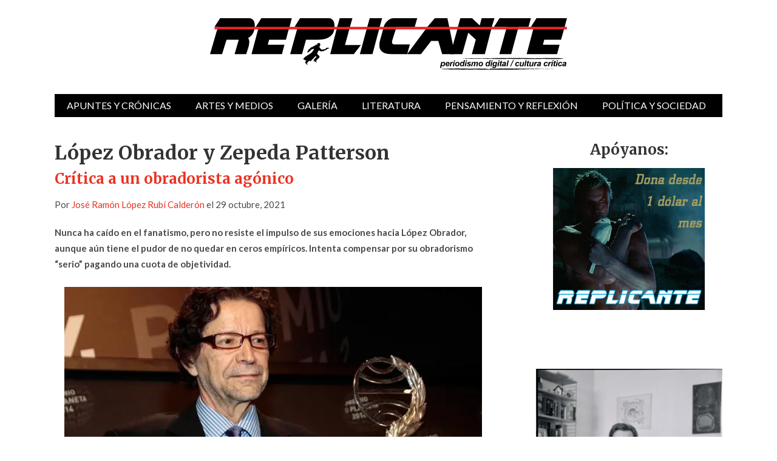

--- FILE ---
content_type: text/html; charset=UTF-8
request_url: https://revistareplicante.com/lopez-obrador-y-zepeda-patterson/
body_size: 22811
content:



<!doctype html>
<html lang="es" itemscope itemtype="https://schema.org/BlogPosting">

<head>

	<meta http-equiv="Content-Type" content="text/html; charset=utf-8"/>
	<meta http-equiv="X-UA-Compatible" content="IE=9; IE=8; IE=7; IE=EDGE" />
	<meta charset="UTF-8">
	<meta name="viewport" content="width=device-width, initial-scale=1.0" />
	<title>López Obrador y Zepeda Patterson |  Revista Replicante</title>
	<link rel="preconnect" href="https://fonts.googleapis.com">
	<link rel="preconnect" href="https://fonts.gstatic.com" crossorigin>
	<link href="https://fonts.googleapis.com/css2?family=Lato:ital,wght@0,400;0,700;1,400;1,700&family=Merriweather:ital,wght@0,400;0,700;1,400;1,700&display=swap" rel="stylesheet">
	<!-- begin favicon -->
		<!-- end favicon -->
	<!-- begin apple icon -->
		<!-- end apple icon -->
	<link rel="pingback" href="https://revistareplicante.com/xmlrpc.php" />
	<meta name='robots' content='max-image-preview:large' />
<link rel='dns-prefetch' href='//static.addtoany.com' />
<link rel='dns-prefetch' href='//stats.wp.com' />
<link rel='preconnect' href='//c0.wp.com' />
<link rel='preconnect' href='//i0.wp.com' />
<link rel="alternate" type="application/rss+xml" title="Revista Replicante &raquo; Feed" href="https://revistareplicante.com/feed/" />
<link rel="alternate" type="application/rss+xml" title="Revista Replicante &raquo; Feed de los comentarios" href="https://revistareplicante.com/comments/feed/" />
<link rel="alternate" type="application/rss+xml" title="Revista Replicante &raquo; Comentario López Obrador y Zepeda Patterson del feed" href="https://revistareplicante.com/lopez-obrador-y-zepeda-patterson/feed/" />
<link rel="alternate" title="oEmbed (JSON)" type="application/json+oembed" href="https://revistareplicante.com/wp-json/oembed/1.0/embed?url=https%3A%2F%2Frevistareplicante.com%2Flopez-obrador-y-zepeda-patterson%2F" />
<link rel="alternate" title="oEmbed (XML)" type="text/xml+oembed" href="https://revistareplicante.com/wp-json/oembed/1.0/embed?url=https%3A%2F%2Frevistareplicante.com%2Flopez-obrador-y-zepeda-patterson%2F&#038;format=xml" />
<style id='wp-img-auto-sizes-contain-inline-css' type='text/css'>
img:is([sizes=auto i],[sizes^="auto," i]){contain-intrinsic-size:3000px 1500px}
/*# sourceURL=wp-img-auto-sizes-contain-inline-css */
</style>
<style id='wp-emoji-styles-inline-css' type='text/css'>

	img.wp-smiley, img.emoji {
		display: inline !important;
		border: none !important;
		box-shadow: none !important;
		height: 1em !important;
		width: 1em !important;
		margin: 0 0.07em !important;
		vertical-align: -0.1em !important;
		background: none !important;
		padding: 0 !important;
	}
/*# sourceURL=wp-emoji-styles-inline-css */
</style>
<style id='wp-block-library-inline-css' type='text/css'>
:root{--wp-block-synced-color:#7a00df;--wp-block-synced-color--rgb:122,0,223;--wp-bound-block-color:var(--wp-block-synced-color);--wp-editor-canvas-background:#ddd;--wp-admin-theme-color:#007cba;--wp-admin-theme-color--rgb:0,124,186;--wp-admin-theme-color-darker-10:#006ba1;--wp-admin-theme-color-darker-10--rgb:0,107,160.5;--wp-admin-theme-color-darker-20:#005a87;--wp-admin-theme-color-darker-20--rgb:0,90,135;--wp-admin-border-width-focus:2px}@media (min-resolution:192dpi){:root{--wp-admin-border-width-focus:1.5px}}.wp-element-button{cursor:pointer}:root .has-very-light-gray-background-color{background-color:#eee}:root .has-very-dark-gray-background-color{background-color:#313131}:root .has-very-light-gray-color{color:#eee}:root .has-very-dark-gray-color{color:#313131}:root .has-vivid-green-cyan-to-vivid-cyan-blue-gradient-background{background:linear-gradient(135deg,#00d084,#0693e3)}:root .has-purple-crush-gradient-background{background:linear-gradient(135deg,#34e2e4,#4721fb 50%,#ab1dfe)}:root .has-hazy-dawn-gradient-background{background:linear-gradient(135deg,#faaca8,#dad0ec)}:root .has-subdued-olive-gradient-background{background:linear-gradient(135deg,#fafae1,#67a671)}:root .has-atomic-cream-gradient-background{background:linear-gradient(135deg,#fdd79a,#004a59)}:root .has-nightshade-gradient-background{background:linear-gradient(135deg,#330968,#31cdcf)}:root .has-midnight-gradient-background{background:linear-gradient(135deg,#020381,#2874fc)}:root{--wp--preset--font-size--normal:16px;--wp--preset--font-size--huge:42px}.has-regular-font-size{font-size:1em}.has-larger-font-size{font-size:2.625em}.has-normal-font-size{font-size:var(--wp--preset--font-size--normal)}.has-huge-font-size{font-size:var(--wp--preset--font-size--huge)}.has-text-align-center{text-align:center}.has-text-align-left{text-align:left}.has-text-align-right{text-align:right}.has-fit-text{white-space:nowrap!important}#end-resizable-editor-section{display:none}.aligncenter{clear:both}.items-justified-left{justify-content:flex-start}.items-justified-center{justify-content:center}.items-justified-right{justify-content:flex-end}.items-justified-space-between{justify-content:space-between}.screen-reader-text{border:0;clip-path:inset(50%);height:1px;margin:-1px;overflow:hidden;padding:0;position:absolute;width:1px;word-wrap:normal!important}.screen-reader-text:focus{background-color:#ddd;clip-path:none;color:#444;display:block;font-size:1em;height:auto;left:5px;line-height:normal;padding:15px 23px 14px;text-decoration:none;top:5px;width:auto;z-index:100000}html :where(.has-border-color){border-style:solid}html :where([style*=border-top-color]){border-top-style:solid}html :where([style*=border-right-color]){border-right-style:solid}html :where([style*=border-bottom-color]){border-bottom-style:solid}html :where([style*=border-left-color]){border-left-style:solid}html :where([style*=border-width]){border-style:solid}html :where([style*=border-top-width]){border-top-style:solid}html :where([style*=border-right-width]){border-right-style:solid}html :where([style*=border-bottom-width]){border-bottom-style:solid}html :where([style*=border-left-width]){border-left-style:solid}html :where(img[class*=wp-image-]){height:auto;max-width:100%}:where(figure){margin:0 0 1em}html :where(.is-position-sticky){--wp-admin--admin-bar--position-offset:var(--wp-admin--admin-bar--height,0px)}@media screen and (max-width:600px){html :where(.is-position-sticky){--wp-admin--admin-bar--position-offset:0px}}

/*# sourceURL=wp-block-library-inline-css */
</style><style id='wp-block-heading-inline-css' type='text/css'>
h1:where(.wp-block-heading).has-background,h2:where(.wp-block-heading).has-background,h3:where(.wp-block-heading).has-background,h4:where(.wp-block-heading).has-background,h5:where(.wp-block-heading).has-background,h6:where(.wp-block-heading).has-background{padding:1.25em 2.375em}h1.has-text-align-left[style*=writing-mode]:where([style*=vertical-lr]),h1.has-text-align-right[style*=writing-mode]:where([style*=vertical-rl]),h2.has-text-align-left[style*=writing-mode]:where([style*=vertical-lr]),h2.has-text-align-right[style*=writing-mode]:where([style*=vertical-rl]),h3.has-text-align-left[style*=writing-mode]:where([style*=vertical-lr]),h3.has-text-align-right[style*=writing-mode]:where([style*=vertical-rl]),h4.has-text-align-left[style*=writing-mode]:where([style*=vertical-lr]),h4.has-text-align-right[style*=writing-mode]:where([style*=vertical-rl]),h5.has-text-align-left[style*=writing-mode]:where([style*=vertical-lr]),h5.has-text-align-right[style*=writing-mode]:where([style*=vertical-rl]),h6.has-text-align-left[style*=writing-mode]:where([style*=vertical-lr]),h6.has-text-align-right[style*=writing-mode]:where([style*=vertical-rl]){rotate:180deg}
/*# sourceURL=https://c0.wp.com/c/6.9/wp-includes/blocks/heading/style.min.css */
</style>
<style id='wp-block-image-inline-css' type='text/css'>
.wp-block-image>a,.wp-block-image>figure>a{display:inline-block}.wp-block-image img{box-sizing:border-box;height:auto;max-width:100%;vertical-align:bottom}@media not (prefers-reduced-motion){.wp-block-image img.hide{visibility:hidden}.wp-block-image img.show{animation:show-content-image .4s}}.wp-block-image[style*=border-radius] img,.wp-block-image[style*=border-radius]>a{border-radius:inherit}.wp-block-image.has-custom-border img{box-sizing:border-box}.wp-block-image.aligncenter{text-align:center}.wp-block-image.alignfull>a,.wp-block-image.alignwide>a{width:100%}.wp-block-image.alignfull img,.wp-block-image.alignwide img{height:auto;width:100%}.wp-block-image .aligncenter,.wp-block-image .alignleft,.wp-block-image .alignright,.wp-block-image.aligncenter,.wp-block-image.alignleft,.wp-block-image.alignright{display:table}.wp-block-image .aligncenter>figcaption,.wp-block-image .alignleft>figcaption,.wp-block-image .alignright>figcaption,.wp-block-image.aligncenter>figcaption,.wp-block-image.alignleft>figcaption,.wp-block-image.alignright>figcaption{caption-side:bottom;display:table-caption}.wp-block-image .alignleft{float:left;margin:.5em 1em .5em 0}.wp-block-image .alignright{float:right;margin:.5em 0 .5em 1em}.wp-block-image .aligncenter{margin-left:auto;margin-right:auto}.wp-block-image :where(figcaption){margin-bottom:1em;margin-top:.5em}.wp-block-image.is-style-circle-mask img{border-radius:9999px}@supports ((-webkit-mask-image:none) or (mask-image:none)) or (-webkit-mask-image:none){.wp-block-image.is-style-circle-mask img{border-radius:0;-webkit-mask-image:url('data:image/svg+xml;utf8,<svg viewBox="0 0 100 100" xmlns="http://www.w3.org/2000/svg"><circle cx="50" cy="50" r="50"/></svg>');mask-image:url('data:image/svg+xml;utf8,<svg viewBox="0 0 100 100" xmlns="http://www.w3.org/2000/svg"><circle cx="50" cy="50" r="50"/></svg>');mask-mode:alpha;-webkit-mask-position:center;mask-position:center;-webkit-mask-repeat:no-repeat;mask-repeat:no-repeat;-webkit-mask-size:contain;mask-size:contain}}:root :where(.wp-block-image.is-style-rounded img,.wp-block-image .is-style-rounded img){border-radius:9999px}.wp-block-image figure{margin:0}.wp-lightbox-container{display:flex;flex-direction:column;position:relative}.wp-lightbox-container img{cursor:zoom-in}.wp-lightbox-container img:hover+button{opacity:1}.wp-lightbox-container button{align-items:center;backdrop-filter:blur(16px) saturate(180%);background-color:#5a5a5a40;border:none;border-radius:4px;cursor:zoom-in;display:flex;height:20px;justify-content:center;opacity:0;padding:0;position:absolute;right:16px;text-align:center;top:16px;width:20px;z-index:100}@media not (prefers-reduced-motion){.wp-lightbox-container button{transition:opacity .2s ease}}.wp-lightbox-container button:focus-visible{outline:3px auto #5a5a5a40;outline:3px auto -webkit-focus-ring-color;outline-offset:3px}.wp-lightbox-container button:hover{cursor:pointer;opacity:1}.wp-lightbox-container button:focus{opacity:1}.wp-lightbox-container button:focus,.wp-lightbox-container button:hover,.wp-lightbox-container button:not(:hover):not(:active):not(.has-background){background-color:#5a5a5a40;border:none}.wp-lightbox-overlay{box-sizing:border-box;cursor:zoom-out;height:100vh;left:0;overflow:hidden;position:fixed;top:0;visibility:hidden;width:100%;z-index:100000}.wp-lightbox-overlay .close-button{align-items:center;cursor:pointer;display:flex;justify-content:center;min-height:40px;min-width:40px;padding:0;position:absolute;right:calc(env(safe-area-inset-right) + 16px);top:calc(env(safe-area-inset-top) + 16px);z-index:5000000}.wp-lightbox-overlay .close-button:focus,.wp-lightbox-overlay .close-button:hover,.wp-lightbox-overlay .close-button:not(:hover):not(:active):not(.has-background){background:none;border:none}.wp-lightbox-overlay .lightbox-image-container{height:var(--wp--lightbox-container-height);left:50%;overflow:hidden;position:absolute;top:50%;transform:translate(-50%,-50%);transform-origin:top left;width:var(--wp--lightbox-container-width);z-index:9999999999}.wp-lightbox-overlay .wp-block-image{align-items:center;box-sizing:border-box;display:flex;height:100%;justify-content:center;margin:0;position:relative;transform-origin:0 0;width:100%;z-index:3000000}.wp-lightbox-overlay .wp-block-image img{height:var(--wp--lightbox-image-height);min-height:var(--wp--lightbox-image-height);min-width:var(--wp--lightbox-image-width);width:var(--wp--lightbox-image-width)}.wp-lightbox-overlay .wp-block-image figcaption{display:none}.wp-lightbox-overlay button{background:none;border:none}.wp-lightbox-overlay .scrim{background-color:#fff;height:100%;opacity:.9;position:absolute;width:100%;z-index:2000000}.wp-lightbox-overlay.active{visibility:visible}@media not (prefers-reduced-motion){.wp-lightbox-overlay.active{animation:turn-on-visibility .25s both}.wp-lightbox-overlay.active img{animation:turn-on-visibility .35s both}.wp-lightbox-overlay.show-closing-animation:not(.active){animation:turn-off-visibility .35s both}.wp-lightbox-overlay.show-closing-animation:not(.active) img{animation:turn-off-visibility .25s both}.wp-lightbox-overlay.zoom.active{animation:none;opacity:1;visibility:visible}.wp-lightbox-overlay.zoom.active .lightbox-image-container{animation:lightbox-zoom-in .4s}.wp-lightbox-overlay.zoom.active .lightbox-image-container img{animation:none}.wp-lightbox-overlay.zoom.active .scrim{animation:turn-on-visibility .4s forwards}.wp-lightbox-overlay.zoom.show-closing-animation:not(.active){animation:none}.wp-lightbox-overlay.zoom.show-closing-animation:not(.active) .lightbox-image-container{animation:lightbox-zoom-out .4s}.wp-lightbox-overlay.zoom.show-closing-animation:not(.active) .lightbox-image-container img{animation:none}.wp-lightbox-overlay.zoom.show-closing-animation:not(.active) .scrim{animation:turn-off-visibility .4s forwards}}@keyframes show-content-image{0%{visibility:hidden}99%{visibility:hidden}to{visibility:visible}}@keyframes turn-on-visibility{0%{opacity:0}to{opacity:1}}@keyframes turn-off-visibility{0%{opacity:1;visibility:visible}99%{opacity:0;visibility:visible}to{opacity:0;visibility:hidden}}@keyframes lightbox-zoom-in{0%{transform:translate(calc((-100vw + var(--wp--lightbox-scrollbar-width))/2 + var(--wp--lightbox-initial-left-position)),calc(-50vh + var(--wp--lightbox-initial-top-position))) scale(var(--wp--lightbox-scale))}to{transform:translate(-50%,-50%) scale(1)}}@keyframes lightbox-zoom-out{0%{transform:translate(-50%,-50%) scale(1);visibility:visible}99%{visibility:visible}to{transform:translate(calc((-100vw + var(--wp--lightbox-scrollbar-width))/2 + var(--wp--lightbox-initial-left-position)),calc(-50vh + var(--wp--lightbox-initial-top-position))) scale(var(--wp--lightbox-scale));visibility:hidden}}
/*# sourceURL=https://c0.wp.com/c/6.9/wp-includes/blocks/image/style.min.css */
</style>
<style id='wp-block-latest-posts-inline-css' type='text/css'>
.wp-block-latest-posts{box-sizing:border-box}.wp-block-latest-posts.alignleft{margin-right:2em}.wp-block-latest-posts.alignright{margin-left:2em}.wp-block-latest-posts.wp-block-latest-posts__list{list-style:none}.wp-block-latest-posts.wp-block-latest-posts__list li{clear:both;overflow-wrap:break-word}.wp-block-latest-posts.is-grid{display:flex;flex-wrap:wrap}.wp-block-latest-posts.is-grid li{margin:0 1.25em 1.25em 0;width:100%}@media (min-width:600px){.wp-block-latest-posts.columns-2 li{width:calc(50% - .625em)}.wp-block-latest-posts.columns-2 li:nth-child(2n){margin-right:0}.wp-block-latest-posts.columns-3 li{width:calc(33.33333% - .83333em)}.wp-block-latest-posts.columns-3 li:nth-child(3n){margin-right:0}.wp-block-latest-posts.columns-4 li{width:calc(25% - .9375em)}.wp-block-latest-posts.columns-4 li:nth-child(4n){margin-right:0}.wp-block-latest-posts.columns-5 li{width:calc(20% - 1em)}.wp-block-latest-posts.columns-5 li:nth-child(5n){margin-right:0}.wp-block-latest-posts.columns-6 li{width:calc(16.66667% - 1.04167em)}.wp-block-latest-posts.columns-6 li:nth-child(6n){margin-right:0}}:root :where(.wp-block-latest-posts.is-grid){padding:0}:root :where(.wp-block-latest-posts.wp-block-latest-posts__list){padding-left:0}.wp-block-latest-posts__post-author,.wp-block-latest-posts__post-date{display:block;font-size:.8125em}.wp-block-latest-posts__post-excerpt,.wp-block-latest-posts__post-full-content{margin-bottom:1em;margin-top:.5em}.wp-block-latest-posts__featured-image a{display:inline-block}.wp-block-latest-posts__featured-image img{height:auto;max-width:100%;width:auto}.wp-block-latest-posts__featured-image.alignleft{float:left;margin-right:1em}.wp-block-latest-posts__featured-image.alignright{float:right;margin-left:1em}.wp-block-latest-posts__featured-image.aligncenter{margin-bottom:1em;text-align:center}
/*# sourceURL=https://c0.wp.com/c/6.9/wp-includes/blocks/latest-posts/style.min.css */
</style>
<style id='wp-block-paragraph-inline-css' type='text/css'>
.is-small-text{font-size:.875em}.is-regular-text{font-size:1em}.is-large-text{font-size:2.25em}.is-larger-text{font-size:3em}.has-drop-cap:not(:focus):first-letter{float:left;font-size:8.4em;font-style:normal;font-weight:100;line-height:.68;margin:.05em .1em 0 0;text-transform:uppercase}body.rtl .has-drop-cap:not(:focus):first-letter{float:none;margin-left:.1em}p.has-drop-cap.has-background{overflow:hidden}:root :where(p.has-background){padding:1.25em 2.375em}:where(p.has-text-color:not(.has-link-color)) a{color:inherit}p.has-text-align-left[style*="writing-mode:vertical-lr"],p.has-text-align-right[style*="writing-mode:vertical-rl"]{rotate:180deg}
/*# sourceURL=https://c0.wp.com/c/6.9/wp-includes/blocks/paragraph/style.min.css */
</style>
<style id='wp-block-quote-inline-css' type='text/css'>
.wp-block-quote{box-sizing:border-box;overflow-wrap:break-word}.wp-block-quote.is-large:where(:not(.is-style-plain)),.wp-block-quote.is-style-large:where(:not(.is-style-plain)){margin-bottom:1em;padding:0 1em}.wp-block-quote.is-large:where(:not(.is-style-plain)) p,.wp-block-quote.is-style-large:where(:not(.is-style-plain)) p{font-size:1.5em;font-style:italic;line-height:1.6}.wp-block-quote.is-large:where(:not(.is-style-plain)) cite,.wp-block-quote.is-large:where(:not(.is-style-plain)) footer,.wp-block-quote.is-style-large:where(:not(.is-style-plain)) cite,.wp-block-quote.is-style-large:where(:not(.is-style-plain)) footer{font-size:1.125em;text-align:right}.wp-block-quote>cite{display:block}
/*# sourceURL=https://c0.wp.com/c/6.9/wp-includes/blocks/quote/style.min.css */
</style>
<style id='global-styles-inline-css' type='text/css'>
:root{--wp--preset--aspect-ratio--square: 1;--wp--preset--aspect-ratio--4-3: 4/3;--wp--preset--aspect-ratio--3-4: 3/4;--wp--preset--aspect-ratio--3-2: 3/2;--wp--preset--aspect-ratio--2-3: 2/3;--wp--preset--aspect-ratio--16-9: 16/9;--wp--preset--aspect-ratio--9-16: 9/16;--wp--preset--color--black: #000000;--wp--preset--color--cyan-bluish-gray: #abb8c3;--wp--preset--color--white: #ffffff;--wp--preset--color--pale-pink: #f78da7;--wp--preset--color--vivid-red: #cf2e2e;--wp--preset--color--luminous-vivid-orange: #ff6900;--wp--preset--color--luminous-vivid-amber: #fcb900;--wp--preset--color--light-green-cyan: #7bdcb5;--wp--preset--color--vivid-green-cyan: #00d084;--wp--preset--color--pale-cyan-blue: #8ed1fc;--wp--preset--color--vivid-cyan-blue: #0693e3;--wp--preset--color--vivid-purple: #9b51e0;--wp--preset--gradient--vivid-cyan-blue-to-vivid-purple: linear-gradient(135deg,rgb(6,147,227) 0%,rgb(155,81,224) 100%);--wp--preset--gradient--light-green-cyan-to-vivid-green-cyan: linear-gradient(135deg,rgb(122,220,180) 0%,rgb(0,208,130) 100%);--wp--preset--gradient--luminous-vivid-amber-to-luminous-vivid-orange: linear-gradient(135deg,rgb(252,185,0) 0%,rgb(255,105,0) 100%);--wp--preset--gradient--luminous-vivid-orange-to-vivid-red: linear-gradient(135deg,rgb(255,105,0) 0%,rgb(207,46,46) 100%);--wp--preset--gradient--very-light-gray-to-cyan-bluish-gray: linear-gradient(135deg,rgb(238,238,238) 0%,rgb(169,184,195) 100%);--wp--preset--gradient--cool-to-warm-spectrum: linear-gradient(135deg,rgb(74,234,220) 0%,rgb(151,120,209) 20%,rgb(207,42,186) 40%,rgb(238,44,130) 60%,rgb(251,105,98) 80%,rgb(254,248,76) 100%);--wp--preset--gradient--blush-light-purple: linear-gradient(135deg,rgb(255,206,236) 0%,rgb(152,150,240) 100%);--wp--preset--gradient--blush-bordeaux: linear-gradient(135deg,rgb(254,205,165) 0%,rgb(254,45,45) 50%,rgb(107,0,62) 100%);--wp--preset--gradient--luminous-dusk: linear-gradient(135deg,rgb(255,203,112) 0%,rgb(199,81,192) 50%,rgb(65,88,208) 100%);--wp--preset--gradient--pale-ocean: linear-gradient(135deg,rgb(255,245,203) 0%,rgb(182,227,212) 50%,rgb(51,167,181) 100%);--wp--preset--gradient--electric-grass: linear-gradient(135deg,rgb(202,248,128) 0%,rgb(113,206,126) 100%);--wp--preset--gradient--midnight: linear-gradient(135deg,rgb(2,3,129) 0%,rgb(40,116,252) 100%);--wp--preset--font-size--small: 13px;--wp--preset--font-size--medium: 20px;--wp--preset--font-size--large: 36px;--wp--preset--font-size--x-large: 42px;--wp--preset--spacing--20: 0.44rem;--wp--preset--spacing--30: 0.67rem;--wp--preset--spacing--40: 1rem;--wp--preset--spacing--50: 1.5rem;--wp--preset--spacing--60: 2.25rem;--wp--preset--spacing--70: 3.38rem;--wp--preset--spacing--80: 5.06rem;--wp--preset--shadow--natural: 6px 6px 9px rgba(0, 0, 0, 0.2);--wp--preset--shadow--deep: 12px 12px 50px rgba(0, 0, 0, 0.4);--wp--preset--shadow--sharp: 6px 6px 0px rgba(0, 0, 0, 0.2);--wp--preset--shadow--outlined: 6px 6px 0px -3px rgb(255, 255, 255), 6px 6px rgb(0, 0, 0);--wp--preset--shadow--crisp: 6px 6px 0px rgb(0, 0, 0);}:where(.is-layout-flex){gap: 0.5em;}:where(.is-layout-grid){gap: 0.5em;}body .is-layout-flex{display: flex;}.is-layout-flex{flex-wrap: wrap;align-items: center;}.is-layout-flex > :is(*, div){margin: 0;}body .is-layout-grid{display: grid;}.is-layout-grid > :is(*, div){margin: 0;}:where(.wp-block-columns.is-layout-flex){gap: 2em;}:where(.wp-block-columns.is-layout-grid){gap: 2em;}:where(.wp-block-post-template.is-layout-flex){gap: 1.25em;}:where(.wp-block-post-template.is-layout-grid){gap: 1.25em;}.has-black-color{color: var(--wp--preset--color--black) !important;}.has-cyan-bluish-gray-color{color: var(--wp--preset--color--cyan-bluish-gray) !important;}.has-white-color{color: var(--wp--preset--color--white) !important;}.has-pale-pink-color{color: var(--wp--preset--color--pale-pink) !important;}.has-vivid-red-color{color: var(--wp--preset--color--vivid-red) !important;}.has-luminous-vivid-orange-color{color: var(--wp--preset--color--luminous-vivid-orange) !important;}.has-luminous-vivid-amber-color{color: var(--wp--preset--color--luminous-vivid-amber) !important;}.has-light-green-cyan-color{color: var(--wp--preset--color--light-green-cyan) !important;}.has-vivid-green-cyan-color{color: var(--wp--preset--color--vivid-green-cyan) !important;}.has-pale-cyan-blue-color{color: var(--wp--preset--color--pale-cyan-blue) !important;}.has-vivid-cyan-blue-color{color: var(--wp--preset--color--vivid-cyan-blue) !important;}.has-vivid-purple-color{color: var(--wp--preset--color--vivid-purple) !important;}.has-black-background-color{background-color: var(--wp--preset--color--black) !important;}.has-cyan-bluish-gray-background-color{background-color: var(--wp--preset--color--cyan-bluish-gray) !important;}.has-white-background-color{background-color: var(--wp--preset--color--white) !important;}.has-pale-pink-background-color{background-color: var(--wp--preset--color--pale-pink) !important;}.has-vivid-red-background-color{background-color: var(--wp--preset--color--vivid-red) !important;}.has-luminous-vivid-orange-background-color{background-color: var(--wp--preset--color--luminous-vivid-orange) !important;}.has-luminous-vivid-amber-background-color{background-color: var(--wp--preset--color--luminous-vivid-amber) !important;}.has-light-green-cyan-background-color{background-color: var(--wp--preset--color--light-green-cyan) !important;}.has-vivid-green-cyan-background-color{background-color: var(--wp--preset--color--vivid-green-cyan) !important;}.has-pale-cyan-blue-background-color{background-color: var(--wp--preset--color--pale-cyan-blue) !important;}.has-vivid-cyan-blue-background-color{background-color: var(--wp--preset--color--vivid-cyan-blue) !important;}.has-vivid-purple-background-color{background-color: var(--wp--preset--color--vivid-purple) !important;}.has-black-border-color{border-color: var(--wp--preset--color--black) !important;}.has-cyan-bluish-gray-border-color{border-color: var(--wp--preset--color--cyan-bluish-gray) !important;}.has-white-border-color{border-color: var(--wp--preset--color--white) !important;}.has-pale-pink-border-color{border-color: var(--wp--preset--color--pale-pink) !important;}.has-vivid-red-border-color{border-color: var(--wp--preset--color--vivid-red) !important;}.has-luminous-vivid-orange-border-color{border-color: var(--wp--preset--color--luminous-vivid-orange) !important;}.has-luminous-vivid-amber-border-color{border-color: var(--wp--preset--color--luminous-vivid-amber) !important;}.has-light-green-cyan-border-color{border-color: var(--wp--preset--color--light-green-cyan) !important;}.has-vivid-green-cyan-border-color{border-color: var(--wp--preset--color--vivid-green-cyan) !important;}.has-pale-cyan-blue-border-color{border-color: var(--wp--preset--color--pale-cyan-blue) !important;}.has-vivid-cyan-blue-border-color{border-color: var(--wp--preset--color--vivid-cyan-blue) !important;}.has-vivid-purple-border-color{border-color: var(--wp--preset--color--vivid-purple) !important;}.has-vivid-cyan-blue-to-vivid-purple-gradient-background{background: var(--wp--preset--gradient--vivid-cyan-blue-to-vivid-purple) !important;}.has-light-green-cyan-to-vivid-green-cyan-gradient-background{background: var(--wp--preset--gradient--light-green-cyan-to-vivid-green-cyan) !important;}.has-luminous-vivid-amber-to-luminous-vivid-orange-gradient-background{background: var(--wp--preset--gradient--luminous-vivid-amber-to-luminous-vivid-orange) !important;}.has-luminous-vivid-orange-to-vivid-red-gradient-background{background: var(--wp--preset--gradient--luminous-vivid-orange-to-vivid-red) !important;}.has-very-light-gray-to-cyan-bluish-gray-gradient-background{background: var(--wp--preset--gradient--very-light-gray-to-cyan-bluish-gray) !important;}.has-cool-to-warm-spectrum-gradient-background{background: var(--wp--preset--gradient--cool-to-warm-spectrum) !important;}.has-blush-light-purple-gradient-background{background: var(--wp--preset--gradient--blush-light-purple) !important;}.has-blush-bordeaux-gradient-background{background: var(--wp--preset--gradient--blush-bordeaux) !important;}.has-luminous-dusk-gradient-background{background: var(--wp--preset--gradient--luminous-dusk) !important;}.has-pale-ocean-gradient-background{background: var(--wp--preset--gradient--pale-ocean) !important;}.has-electric-grass-gradient-background{background: var(--wp--preset--gradient--electric-grass) !important;}.has-midnight-gradient-background{background: var(--wp--preset--gradient--midnight) !important;}.has-small-font-size{font-size: var(--wp--preset--font-size--small) !important;}.has-medium-font-size{font-size: var(--wp--preset--font-size--medium) !important;}.has-large-font-size{font-size: var(--wp--preset--font-size--large) !important;}.has-x-large-font-size{font-size: var(--wp--preset--font-size--x-large) !important;}
/*# sourceURL=global-styles-inline-css */
</style>

<style id='classic-theme-styles-inline-css' type='text/css'>
/*! This file is auto-generated */
.wp-block-button__link{color:#fff;background-color:#32373c;border-radius:9999px;box-shadow:none;text-decoration:none;padding:calc(.667em + 2px) calc(1.333em + 2px);font-size:1.125em}.wp-block-file__button{background:#32373c;color:#fff;text-decoration:none}
/*# sourceURL=/wp-includes/css/classic-themes.min.css */
</style>
<link rel='stylesheet' id='styling-css' href='https://revistareplicante.com/wp-content/themes/Glob/style.css?ver=1.0.0' type='text/css' media='all' />
<link rel='stylesheet' id='wp-pagenavi-css' href='https://revistareplicante.com/wp-content/plugins/wp-pagenavi/pagenavi-css.css?ver=2.70' type='text/css' media='all' />
<link rel='stylesheet' id='addtoany-css' href='https://revistareplicante.com/wp-content/plugins/add-to-any/addtoany.min.css?ver=1.16' type='text/css' media='all' />
<script type="text/javascript" id="addtoany-core-js-before">
/* <![CDATA[ */
window.a2a_config=window.a2a_config||{};a2a_config.callbacks=[];a2a_config.overlays=[];a2a_config.templates={};a2a_localize = {
	Share: "Compartir",
	Save: "Guardar",
	Subscribe: "Suscribir",
	Email: "Correo electrónico",
	Bookmark: "Marcador",
	ShowAll: "Mostrar todo",
	ShowLess: "Mostrar menos",
	FindServices: "Encontrar servicio(s)",
	FindAnyServiceToAddTo: "Encuentra al instante cualquier servicio para añadir a",
	PoweredBy: "Funciona con",
	ShareViaEmail: "Compartir por correo electrónico",
	SubscribeViaEmail: "Suscribirse a través de correo electrónico",
	BookmarkInYourBrowser: "Añadir a marcadores de tu navegador",
	BookmarkInstructions: "Presiona «Ctrl+D» o «\u2318+D» para añadir esta página a marcadores",
	AddToYourFavorites: "Añadir a tus favoritos",
	SendFromWebOrProgram: "Enviar desde cualquier dirección o programa de correo electrónico ",
	EmailProgram: "Programa de correo electrónico",
	More: "Más&#8230;",
	ThanksForSharing: "¡Gracias por compartir!",
	ThanksForFollowing: "¡Gracias por seguirnos!"
};

a2a_config.icon_color="#ed2229";

//# sourceURL=addtoany-core-js-before
/* ]]> */
</script>
<script type="text/javascript" defer src="https://static.addtoany.com/menu/page.js" id="addtoany-core-js"></script>
<script type="text/javascript" src="https://c0.wp.com/c/6.9/wp-includes/js/jquery/jquery.min.js" id="jquery-core-js"></script>
<script type="text/javascript" src="https://c0.wp.com/c/6.9/wp-includes/js/jquery/jquery-migrate.min.js" id="jquery-migrate-js"></script>
<script type="text/javascript" defer src="https://revistareplicante.com/wp-content/plugins/add-to-any/addtoany.min.js?ver=1.1" id="addtoany-jquery-js"></script>

<!-- OG: 3.3.8 -->
<meta property="og:image" content="https://i0.wp.com/revistareplicante.com/wp-content/uploads/2021/10/17998644_303.jpg?fit=700%2C394&amp;ssl=1"><meta property="og:image:secure_url" content="https://i0.wp.com/revistareplicante.com/wp-content/uploads/2021/10/17998644_303.jpg?fit=700%2C394&amp;ssl=1"><meta property="og:image:width" content="700"><meta property="og:image:height" content="394"><meta property="og:image:alt" content="17998644_303"><meta property="og:image:type" content="image/jpeg"><meta property="og:description" content="Nunca ha caído en el fanatismo, pero no resiste el impulso de sus emociones hacia López Obrador, aunque aún tiene el pudor de no quedar en ceros empíricos. Intenta compensar por su obradorismo “serio” pagando una cuota de objetividad. Jorge Zepeda Patterson en 2014, al recibir el Premio Planeta por su novela Milena o el..."><meta property="og:type" content="article"><meta property="og:locale" content="es"><meta property="og:site_name" content="Revista Replicante"><meta property="og:title" content="López Obrador y Zepeda Patterson"><meta property="og:url" content="https://revistareplicante.com/lopez-obrador-y-zepeda-patterson/"><meta property="og:updated_time" content="2021-10-29T22:20:18-05:00">
<meta property="article:published_time" content="2021-10-30T03:20:16+00:00"><meta property="article:modified_time" content="2021-10-30T03:20:18+00:00"><meta property="article:section" content="Política y sociedad"><meta property="article:author:first_name" content="Rogelio"><meta property="article:author:last_name" content="Villarreal"><meta property="article:author:username" content="Rogelio Villarreal">
<meta property="twitter:partner" content="ogwp"><meta property="twitter:card" content="summary_large_image"><meta property="twitter:image" content="https://i0.wp.com/revistareplicante.com/wp-content/uploads/2021/10/17998644_303.jpg?fit=700%2C394&amp;ssl=1"><meta property="twitter:image:alt" content="17998644_303"><meta property="twitter:title" content="López Obrador y Zepeda Patterson"><meta property="twitter:description" content="Nunca ha caído en el fanatismo, pero no resiste el impulso de sus emociones hacia López Obrador, aunque aún tiene el pudor de no quedar en ceros empíricos. Intenta compensar por su obradorismo..."><meta property="twitter:url" content="https://revistareplicante.com/lopez-obrador-y-zepeda-patterson/"><meta property="twitter:label1" content="Reading time"><meta property="twitter:data1" content="11 minutes">
<meta itemprop="image" content="https://i0.wp.com/revistareplicante.com/wp-content/uploads/2021/10/17998644_303.jpg?fit=700%2C394&amp;ssl=1"><meta itemprop="name" content="López Obrador y Zepeda Patterson"><meta itemprop="description" content="Nunca ha caído en el fanatismo, pero no resiste el impulso de sus emociones hacia López Obrador, aunque aún tiene el pudor de no quedar en ceros empíricos. Intenta compensar por su obradorismo “serio” pagando una cuota de objetividad. Jorge Zepeda Patterson en 2014, al recibir el Premio Planeta por su novela Milena o el..."><meta itemprop="datePublished" content="2021-10-30"><meta itemprop="dateModified" content="2021-10-30T03:20:18+00:00">
<meta property="profile:first_name" content="Rogelio"><meta property="profile:last_name" content="Villarreal"><meta property="profile:username" content="Rogelio Villarreal">
<!-- /OG -->

<link rel="https://api.w.org/" href="https://revistareplicante.com/wp-json/" /><link rel="alternate" title="JSON" type="application/json" href="https://revistareplicante.com/wp-json/wp/v2/posts/58450" /><link rel="EditURI" type="application/rsd+xml" title="RSD" href="https://revistareplicante.com/xmlrpc.php?rsd" />
<meta name="generator" content="WordPress 6.9" />
<link rel="canonical" href="https://revistareplicante.com/lopez-obrador-y-zepeda-patterson/" />
<link rel='shortlink' href='https://revistareplicante.com/?p=58450' />
	<style>img#wpstats{display:none}</style>
		

<style type="text/css">

	/* Custom Color */

	a, a:hover {
		color: #ea3224;
	}

	blockquote {
		border-left: 8px solid #ea3224;
	}

	button, input[type="button"], input[type="reset"], input[type="submit"] {
		background: #ea3224;
	}

	.gp-primary-navigation ul li.right a {
		background: #ea3224;
	}

	.gp-primary-navigation ul li a:hover {
		background: #ea3224;
	}

	.gp-primary-navigation ul li.current-menu-item a {
		background: #ea3224;
	}

	.gp-primary-navigation ul li.current-menu-item > ul li a:hover {
		background: #ea3224;
	}

	.gp-breaking h4 strong {
		color: #ea3224;
	}

	.featured-image .gp-review-badge {
		background: #ea3224;
	}

	#review-box .overall-score, #review-box ul li .review-criteria-bar {
		background: #ea3224;
	}

	.gp-widget.gp_recent_reviews .hentry .entry-content .gp-review-badge {
		background: #ea3224;
	}

	.entry-tags a {
		background: #ea3224;
	}

	.gp-newsletter input[type="submit"] {
		background: #ea3224;
	}

	.gp-reply {
		background: #ea3224;
	}

	#respond input#submit {
		background: #ea3224;
	}

	.gp-close-home a.gp-home-button {
		background: #ea3224;
	}

	.gp-close-home .gp-close-button {
		background-color: #ea3224;
	}

	/* Custom Border */

	
	/* Woo Style */

	
</style>


	<!-- begin bbpress -->
		<!-- end bbpress -->
	<!-- begin woocommerce -->
		<!-- end woocommerce -->
	

<style type="text/css">

	/* Custom Color */

	a, a:hover {
		color: #ea3224;
	}

	blockquote {
		border-left: 8px solid #ea3224;
	}

	button, input[type="button"], input[type="reset"], input[type="submit"] {
		background: #ea3224;
	}

	.gp-primary-navigation ul li.right a {
		background: #ea3224;
	}

	.gp-primary-navigation ul li a:hover {
		background: #ea3224;
	}

	.gp-primary-navigation ul li.current-menu-item a {
		background: #ea3224;
	}

	.gp-primary-navigation ul li.current-menu-item > ul li a:hover {
		background: #ea3224;
	}

	.gp-breaking h4 strong {
		color: #ea3224;
	}

	.featured-image .gp-review-badge {
		background: #ea3224;
	}

	#review-box .overall-score, #review-box ul li .review-criteria-bar {
		background: #ea3224;
	}

	.gp-widget.gp_recent_reviews .hentry .entry-content .gp-review-badge {
		background: #ea3224;
	}

	.entry-tags a {
		background: #ea3224;
	}

	.gp-newsletter input[type="submit"] {
		background: #ea3224;
	}

	.gp-reply {
		background: #ea3224;
	}

	#respond input#submit {
		background: #ea3224;
	}

	.gp-close-home a.gp-home-button {
		background: #ea3224;
	}

	.gp-close-home .gp-close-button {
		background-color: #ea3224;
	}

	/* Custom Border */

	
	/* Woo Style */

	
</style>


	<style type='text/css' id='custom-css'>
			</style>
	
	
</head>

<body class="wp-singular post-template-default single single-post postid-58450 single-format-standard wp-theme-Glob chrome" itemscope="itemscope" itemtype="http://schema.org/WebPage">










<!-- begin .gp-container -->
<div id="container" class="gp-container">


<!-- begin .gp-pusher -->
<div class="gp-pusher">

<!-- begin .gp-header -->
<header class="gp-header" role="banner" itemscope="itemscope" itemtype="http://schema.org/WPHeader">

	<div class="gp-row">

		<!-- begin .gp-top-posts -->
				<!-- end .gp-top-posts -->

		<!-- begin .gp-logo-ads -->
		<div class="gp-logo-ads">

			<!-- begin .gp-logo -->
			<div class="gp-logo">

				
					
						<a itemprop="headline" href="https://revistareplicante.com/" title="Revista Replicante"><img src="https://revistareplicante.com/wp-content/uploads/revista-Replicante-logo.svg" alt="Revista Replicante"  width="588" height="85" /></a>

					
				
			</div>
			<!-- end .gp-logo -->

			<!-- begin .gp-header-ads -->
			<section class="gp-header-ads">

				
			</section>
			<!-- end .gp-header-ads -->

		</div>
		<!-- end .gp-logo-ads -->

		<!-- begin .gp-primary-menu -->
<nav class="gp-primary-navigation navigation" role="navigation" itemscope="itemscope" itemtype="http://schema.org/SiteNavigationElement">

			<div class="menu-main-container"><ul><li id="menu-item-30140" class="menu-item menu-item-type-taxonomy menu-item-object-category current-post-ancestor current-menu-parent current-post-parent menu-item-30140"><a href="https://revistareplicante.com/apuntes-y-cronicas-cat/">Apuntes y crónicas</a></li>
<li id="menu-item-30144" class="menu-item menu-item-type-taxonomy menu-item-object-category menu-item-has-children menu-item-30144 menu-item-ancestor"><a href="https://revistareplicante.com/artes-cat/">Artes y medios</a>
<ul class="sub-menu">
	<li id="menu-item-30145" class="menu-item menu-item-type-taxonomy menu-item-object-category menu-item-30145"><a href="https://revistareplicante.com/artes-y-medios-arquitectura/">Arquitectura y diseño</a></li>
	<li id="menu-item-30146" class="menu-item menu-item-type-taxonomy menu-item-object-category menu-item-30146"><a href="https://revistareplicante.com/artes/arte/">Arte</a></li>
	<li id="menu-item-30147" class="menu-item menu-item-type-taxonomy menu-item-object-category menu-item-30147"><a href="https://revistareplicante.com/artes-escenicas/">Artes escénicas</a></li>
	<li id="menu-item-30148" class="menu-item menu-item-type-taxonomy menu-item-object-category menu-item-30148"><a href="https://revistareplicante.com/cine/">Cine</a></li>
	<li id="menu-item-30149" class="menu-item menu-item-type-taxonomy menu-item-object-category menu-item-30149"><a href="https://revistareplicante.com/comic/">Cómic</a></li>
	<li id="menu-item-30273" class="menu-item menu-item-type-taxonomy menu-item-object-category menu-item-30273"><a href="https://revistareplicante.com/fotografia/">Fotografía</a></li>
	<li id="menu-item-30274" class="menu-item menu-item-type-taxonomy menu-item-object-category menu-item-30274"><a href="https://revistareplicante.com/medios-artes/">Medios</a></li>
	<li id="menu-item-30275" class="menu-item menu-item-type-taxonomy menu-item-object-category menu-item-30275"><a href="https://revistareplicante.com/arte-musica/">Música</a></li>
	<li id="menu-item-30276" class="menu-item menu-item-type-taxonomy menu-item-object-category menu-item-30276"><a href="https://revistareplicante.com/television-artes/">Televisión y videojuegos</a></li>
</ul>
</li>
<li id="menu-item-30278" class="menu-item menu-item-type-taxonomy menu-item-object-category menu-item-has-children menu-item-30278 menu-item-ancestor"><a href="https://revistareplicante.com/galeria-cat/">Galería</a>
<ul class="sub-menu">
	<li id="menu-item-30291" class="menu-item menu-item-type-taxonomy menu-item-object-category menu-item-30291"><a href="https://revistareplicante.com/animacion/">Animación y video</a></li>
	<li id="menu-item-30294" class="menu-item menu-item-type-taxonomy menu-item-object-category menu-item-30294"><a href="https://revistareplicante.com/comic-galeria/">Cómic</a></li>
	<li id="menu-item-30279" class="menu-item menu-item-type-taxonomy menu-item-object-category menu-item-30279"><a href="https://revistareplicante.com/escultura/">Escultura</a></li>
	<li id="menu-item-30280" class="menu-item menu-item-type-taxonomy menu-item-object-category menu-item-30280"><a href="https://revistareplicante.com/fotografia-galeria/">Fotografía</a></li>
	<li id="menu-item-30281" class="menu-item menu-item-type-taxonomy menu-item-object-category menu-item-30281"><a href="https://revistareplicante.com/grafica/">Gráfica</a></li>
	<li id="menu-item-30290" class="menu-item menu-item-type-taxonomy menu-item-object-category menu-item-30290"><a href="https://revistareplicante.com/plastica/">Plástica</a></li>
</ul>
</li>
<li id="menu-item-30283" class="menu-item menu-item-type-taxonomy menu-item-object-category menu-item-has-children menu-item-30283 menu-item-ancestor"><a href="https://revistareplicante.com/literatura-cat/">Literatura</a>
<ul class="sub-menu">
	<li id="menu-item-30286" class="menu-item menu-item-type-taxonomy menu-item-object-category menu-item-30286"><a href="https://revistareplicante.com/ensayo/">Ensayo</a></li>
	<li id="menu-item-30893" class="menu-item menu-item-type-taxonomy menu-item-object-category menu-item-30893"><a href="https://revistareplicante.com/fragmentaria/">Fragmentaria</a></li>
	<li id="menu-item-30284" class="menu-item menu-item-type-taxonomy menu-item-object-category menu-item-30284"><a href="https://revistareplicante.com/libros-y-autores/">Libros y autores</a></li>
	<li id="menu-item-30285" class="menu-item menu-item-type-taxonomy menu-item-object-category menu-item-30285"><a href="https://revistareplicante.com/narrativa/">Narrativa</a></li>
	<li id="menu-item-30292" class="menu-item menu-item-type-taxonomy menu-item-object-category menu-item-30292"><a href="https://revistareplicante.com/poesia/">Poesía</a></li>
	<li id="menu-item-30287" class="menu-item menu-item-type-taxonomy menu-item-object-category menu-item-30287"><a href="https://revistareplicante.com/revistas/">Revistas</a></li>
</ul>
</li>
<li id="menu-item-30288" class="menu-item menu-item-type-taxonomy menu-item-object-category menu-item-30288"><a href="https://revistareplicante.com/pensamiento-y-reflexion/">Pensamiento y reflexión</a></li>
<li id="menu-item-30141" class="menu-item menu-item-type-taxonomy menu-item-object-category menu-item-30141"><a href="https://revistareplicante.com/politica-y-sociedad-cat/">Política y sociedad</a></li>
</ul></div>
		</nav>
		<!-- end .gp-primary-menu -->

		<!-- begin .gp-breaking -->
				<!-- end .gp-breaking -->

	</div>

</header>
<!-- end .gp-header -->
<!-- begin .gp-main -->
<div class="gp-main">

	<div class="gp-row">
		
		<!-- begin .gp-content -->
		<main class="gp-content" role="main" itemprop="mainContentOfPage" itemscope="itemscope" itemtype="http://schema.org/Blog">
		
							
				


<!-- begin .hentry -->
<article id="post-58450" class="gp-single post-58450 post type-post status-publish format-standard has-post-thumbnail hentry category-politica-y-sociedad" itemscope="itemscope" itemprop="blogPost" itemtype="http://schema.org/BlogPosting">
	
	<!-- begin .gp-breadcrumbs -->
	<div class="hidden">
	<div class="gp-breadcrumbs" xmlns:v="http://rdf.data-vocabulary.org/#"> <span typeof="v:Breadcrumb"><a property="v:title" rel="v:url" href="https://revistareplicante.com">Homepage</a></span> <span class="sep">&raquo;</span> <span typeof="v:Breadcrumb"><a rel="v:url" property="v:title" href="https://revistareplicante.com/politica-y-sociedad-cat/">Política y sociedad</a> </span> <span class="sep">&raquo;</span> <span typeof="v:Breadcrumb"><span property="v:title" class="current">López Obrador y Zepeda Patterson</span></span></div>	</div>
	<!-- end .gp-breadcrumbs -->

	<!-- begin .entry-header -->
	<header class="entry-header">

		<h1 class="entry-title" itemprop="headline">López Obrador y Zepeda Patterson</h1>

		<h3 style="color: #ea3224; text-transform:none; margin-top:0px; margin-bottom:15px;">Crítica a un obradorista agónico</h3>
		
		<div class="entry-author" style="margin-bottom:20px;">Por 				<a href="https://revistareplicante.com/colaboradores/jose-ramon-lopez-rubi-c/">José Ramón López Rubí Calderón</a>	 el 29 octubre, 2021</div>
		
		
	</header>
	<!-- end .entry-header -->

	<!-- begin .gp-share-buttons -->
	

	<!-- end .gp-share-buttons -->

	<!-- begin #review-box -->
		<!-- end #review-box -->

	<!-- begin .entry-content -->
	
<section class="entry-content" itemprop="text">

	
<p><strong>Nunca ha caído en el fanatismo, pero no resiste el impulso de sus emociones hacia López Obrador, aunque aún tiene el pudor de no quedar en ceros empíricos. Intenta compensar por su obradorismo “serio” pagando una cuota de objetividad.</strong></p>



<div class="wp-block-image"><figure class="aligncenter size-large"><img data-recalc-dims="1" fetchpriority="high" decoding="async" width="688" height="387" src="https://i0.wp.com/revistareplicante.com/wp-content/uploads/2021/10/17998644_303.jpg?resize=688%2C387&#038;ssl=1" alt="" class="wp-image-58451" srcset="https://i0.wp.com/revistareplicante.com/wp-content/uploads/2021/10/17998644_303.jpg?w=700&amp;ssl=1 700w, https://i0.wp.com/revistareplicante.com/wp-content/uploads/2021/10/17998644_303.jpg?resize=240%2C135&amp;ssl=1 240w" sizes="(max-width: 688px) 100vw, 688px" /><figcaption>Jorge Zepeda Patterson en 2014, al recibir el Premio Planeta por su novela <em>Milena o el fémur más bello del mundo</em>.<br></figcaption></figure></div>



<h5 class="epigrafe wp-block-heading">Jorge Zepeda Patterson es un garbanzo de a libra.<br>—Presidente Andrés Manuel López Obrador.</h5>



<p>Respetaba a Jorge Zepeda —llegué a colaborar en la revista <em>Día Siete </em>que hacía para <em>El Universal</em>—; ya no. Es un mustio obradorista que declara que piensa bien lo que escribe, pero en realidad no lo hace tan bien&#8230; A causa de su compromiso “suave” con AMLO. Desde 2018, incluso, ha mentido repitiendo “otros datos”. En 2005 era simpatizante del hoy presidente pero era un periodista mejor: tenía un tanto más de objetividad, esto es, en ese año respetaba más que ahora la práctica de no negar hechos evidentes. Esa dualidad anterior —simpatía obradorista pero resignación objetiva sobre más aspectos— puede verse en el texto del periodista en <em>Los suspirantes</em> (Planeta, 2005, pp. 9–37).</p>



<p>En ese texto, subtitulado “El rayo”, Zepeda dice lo que algunos decíamos y seguimos diciendo sobre el político y gobernante AMLO. Eso, dicho por alguien que no era muy crítico ni enemigo mediático, demuestra la objetividad de muchas de las críticas que se hicieron y se hacen a López Obrador. Repito, Zepeda no quería ser crítico ni atacaba, se debatía entre el deber periodístico y el impulso emocional —por el discurso y por el rechazo a los demás partidos— hacia el entonces jefe de Gobierno del Distrito Federal, tensión que produjo no sólo inconsistencia troncal sino una rama plausible: una parte de trabajo veraz y útil para ayer y hoy.</p>



<p>Así, el texto de Zepeda no es de los mejores en un libro muy bueno. Tal vez sea el peor capítulo de todos. Tiene algunos tramos débiles, alguna <a href="https://revistareplicante.com/en-el-68-amlo-era-priista/">trampa</a>, un par de ridiculeces (sobre lo que hicieron AMLO y sus seguidores en la presidencia del PRI tabasqueño escribe que armaron una máquina “portentosa” y luego “cortaron cartucho”, lo que fue una “endemoniada revolución”, y hasta “encargó un nuevo himno para el PRI”; <em>guau:</em> una revolución por el PRI y para el PRI con armas electorales corporativizables y ritmo guapachoso); comete errores como decir que Rafael Pérez Gay era uno de los asesores de López Obrador —¡<em>Gil &nbsp;Gamés</em> obradorista!—, confundiéndolo con su hermano José María, como confunde a José Agustín Ortiz Pinchetti con Francisco del mismo apellido, y le cambia el suyo al secretario particular de AMLO. También cae en contradicciones como decir en la página 28 que “en paralelo desarrolló la estructura de las brigadas del sol” y en la 32 que el Peje “no trabaja con estructuras paralelas”, y omite hechos del gobierno defeño como la relación con Carlos Slim y el cardenal Norberto Rivera Carrera, el veto a la progresistamente modesta ley de Sociedades de Convivencia, el apoyo silencioso a la continuidad de la penalización del aborto, los intentos de destrucción del instituto de transparencia capitalino, y la poca utilidad social del segundo nivel del Periférico. Esos hechos ni siquiera los menciona, otros los menciona pero renuncia a evaluarlos. Doble omisión. Todas esas omisiones traducen la simpatía que sentía y siente Zepeda por López Obrador, son la cara filopejista del texto.</p>



<blockquote class="wp-block-quote is-layout-flow wp-block-quote-is-layout-flow"><p>AMLO “es un hombre poco cultivado en el sentido clásico del término”; ahora Zepeda se queja de las críticas al antiintelectualismo del presidente y sus brotes de ignorancia, y “contraataca” diciendo que López Obrador es un hombre que ha escrito una veintena de libros&#8230;</p></blockquote>



<p>También hay afirmaciones que el tiempo ha desintegrado, como en casi toda la página 35 que citaré abajo, y una afirmación que Zepeda dejó de hacer, equivocadamente. Ésta, en la misma página, es que AMLO “es un hombre poco cultivado en el sentido clásico del término”; ahora Zepeda se queja de las críticas al antiintelectualismo del presidente y sus brotes de ignorancia, y “contraataca” diciendo que López Obrador es un hombre que ha escrito una veintena de libros&#8230; de los cuales, omite el periodista falsamente equilibrado, los dos primeros de historia que sí escribió son historiográficamente irrelevantes y del todo intrascendentes, mientras que los de sus etapas de poderoso gobernante son productos de campaña probablemente escritos en todo o en parte por “fantasmas”.</p>



<p>Las afirmaciones zepedianas destruidas por los años son tres: <em>1)</em> “su frugalidad es auténtica. Quizá excesiva”. Desde 2018 ya saben quién no es tan frugal. Vive en el Palacio virreinal–presidencialista, por decisión y gusto propios. Eso, si no necesariamente es una vida totalmente contraria a la frugalidad, no puede ser una frugalidad excesiva, ni muy grande. Noto, además, que Zepeda —en su torturado texto <em>jekyll–hydeano</em>— no pudo sino reconocer “el énfasis demagógico que ha tenido su publicitada insistencia en no trasladarse en otro vehículo que no sea un modesto Tsuru”. Lo dice en la página 35 en la misma oración en que habla de la frugalidad. <em>2)</em> “Martín, con 40 años, es el único con el potencial de convertirse en hermano incómodo por su frivolidad”. Digo Pío&#8230; <em>3)</em> “Fue bautizado y creció católico, aunque en materia religiosa Andrés Manuel es más bien agnóstico o cristiano no practicante”. Pero no, ni agnóstico ni cristiano no practicante, tampoco laicista: como presidente, “Andrés Manuel” habla insistentemente del Dios en el que cree, de “Jesús Cristo”, del evangelio, dio juego público al pastor cuyo nombre no hay que recordar, blandió “detentes” desde la tribuna presidencial contra la pandemia, etcétera, por lo que ha practicado la política y la administración pública/estatal con dosis de creyente practicante, de religioso.</p>



<p>Ahora bien, como ya había indicado, hay otra cara textual. La que forman los pasajes que están en pie porque contienen hechos. La cara cierta. Históricamente cierta: rasgos, atributos, características de AMLO, constantes desde antes de 2005 y hasta 2021, que vio y tuvo que reconocer Zepeda. Si algunos veíamos esas características y lo decíamos, si lo seguimos diciendo, y si lo mismo tuvo que hacer el filopejista Zepeda —no pudo o no se atrevió a mentir, no quiso o no pudo omitir más—, la explicación de esa coincidencia es una: son hechos ciertos. Éstos:</p>



<blockquote class="wp-block-quote is-layout-flow wp-block-quote-is-layout-flow"><p>“Resulta curioso que pese a la inclinación de Andrés Manuel por las consultas populares, siempre ha sido poco afecto a explicar o justificar frente a sus subordinados los motivos de sus actos”.</p></blockquote>



<p>—“Aquí [en La Chontalpa, Tabasco] comenzó la manía de sus consultas. (&#8230;) A juzgar por las consultas y plebiscitos que más tarde haría en el Distrito Federal, da la impresión de que esas pláticas [con habitantes ancianos] tenían el propósito de confirmar para sí mismo algo de lo que ya estaba convencido” (p. 16). Todo lo cual está confirmado por las “consultas populares” que el Peje organizó para sí mismo antes de que el INE quedara constitucionalmente obligado a organizar alguna.</p>



<p>—“Resulta curioso que pese a la inclinación de Andrés Manuel por las consultas populares, siempre ha sido poco afecto a explicar o justificar frente a sus subordinados los motivos de sus actos” (p. 16). Y frente a los ciudadanos de la actualidad miente, sea en las “mañaneras” o con las “consultas populares” que terminan en ridiculazos como la “consulta para enjuiciar a ex presidentes”.</p>



<p>—“El jefe toma la decisión y la ejecuta sin dar mayores explicaciones y asumiendo <em>(sic;</em> quiso decir suponiendo) que todos deben compartir sus ideas y entregarse a ellas con similar pasión” (pp. 16–17). Como todos los autoritarios.</p>



<p>—[Tiene] “la convicción del que jura haber inventado el agua tibia” (p. 17). En la presidencia ha destruido mucho, intentado destruir más, construido muy poco que sea rescatable e inventado mucha agua tibia. Y hay muchos tipos de agua tibia. Como la mayoría de su miscelánea fiscal de este año, que no hace ninguna transformación estructural. ¿Qué más internacionalmente “tibio” que no crear ni subir impuestos a los ricos extremos? O sacar secretarías de la Ciudad de México, una idea lopezportillista de 1977.</p>



<p>—“López Obrador era rijoso para discutir, inflexible con sus ideas y muy poco sensible a las ideas de los demás” (p. 18). ¿Qué ha cambiado?</p>



<p>—“Mucho de su éxito deriva de la frustración de la opinión pública por la falta de resultados de parte del gobierno del ‘cambio’ [Fox], pero también de la insatisfacción creciente por la precaria situación económica y la inseguridad en la que vive la mayoría de la población” (p. 31). Se repitió la historia hasta que ganó la elección de 2018. Y en 2021 también se repite de otro modo: hay falta de buenos resultados de parte del gobierno del “cambio” (la “cuarta transformación” que no es), la situación económica sigue siendo precaria, y crecieron la pobreza y la pobreza extrema por las malas respuestas obradoristas a la pandemia, mientras la inseguridad rodea con más violencia a la mayoría de la población.</p>



<p>Por cierto, en esa página 31 se lee que “Rosario Robles se lamenta de la ingratitud del tabasqueño, pues ella había apoyado abiertamente desde su gobierno [del DF] la candidatura de Andrés Manuel y había sido una activa gestora para incorporar a organizaciones femeninas en su campaña electoral”.</p>



<p>—“Su equipo no es mejor o peor que el de cualquier otro gobernador (corruptos incluidos, como Bejarano o Ponce), pero los maneja con mano de hierro” (p. 32). Sin comentarios —excepto que ese paréntesis que incluye a Bejarano es de Zepeda, no mío.</p>



<p>—“Su principal error es considerar que comparten con la misma intensidad su pasión casi mesiánica por el compromiso social y político, lo cual lo lleva a descuidar los riesgos de malas prácticas y vicios internos” (p. 33). No lo dijo Krauze&#8230;</p>



<p>—“La política ha devorado todo” (p. 34). En efecto, su propia grilla está devorando su presidencia. La “politiquería” del que miente, ataca, descalifica e insulta a diestra y siniestra.</p>



<p>—“Ha cometido errores graves: tanto al ignorar el comportamiento delictivo de funcionarios de primer nivel como su tibieza y tardanza en condenarlos” (p. 36). Está dicho casi todo.</p>



<blockquote class="wp-block-quote is-layout-flow wp-block-quote-is-layout-flow"><p>El Jorge Zepeda Patterson post2018 no es un analista equilibrado, es un opinador “comprometido” con el presidente contra sus críticos y opositores. Y ya que a muchos les parece lo que no es, elaboremos sobre el verdadero equilibrio del analista.</p></blockquote>



<p>—Más “su tendencia a la confrontación y su proclividad al populismo” (p. 36). Un populismo presidencialmente revuelto dentro del priismo con derecha “mocha” y un neoliberalismo —residual en el mejor de los casos— que quiere tapar con ataques oratorios al Fondo Monetario Internacional.</p>



<blockquote class="wp-block-quote is-layout-flow wp-block-quote-is-layout-flow"><p>Zepeda no es equilibrado, es contradictorio, y en 2021 es peor que en 2005. No es estrictamente justo y crítico; no sólo defiende, cierto, defiende y critica, pero defiende mucho más de lo que critica y sus defensas tienen poca base fáctica.</p></blockquote>



<p>El Jorge Zepeda Patterson post2018 no es un analista equilibrado, es un opinador “comprometido” con el presidente contra sus críticos y opositores. Y ya que a muchos les parece lo que no es, elaboremos sobre el verdadero equilibrio del analista. Este equilibrio crítico no es cosa física pero sí de hechos: es una dependencia de la razón y los hechos para hacer afirmaciones públicas, una crítica que sigue al análisis y a los hechos que sean establecidos como criticables del modo más objetivo posible. No se trata de una crítica postulada con la intención de parecer serio ni basada en la mera resignación a no poder defender al 100% a tu político favorito; no es el afán de criticar un poco y defender un poco para quedar bien con alguien, ni es la búsqueda forzada de criticar y defender en las mismas proporciones. Es, insisto, un equilibrio relativo a la crítica de hechos criticables, no una cantidad proyectada o prefijada tanto de críticas como de silencios o defensas. Sobre todo, no es defender por querer defender y añadir un poco de crítica autolegitimadora. La crítica pública equilibrada no es desproporcionada ni intrínsecamente proporcional a una defensa política. Por eso dije, es cosa de hechos pero no sigue las leyes de la física. Equilibrado sobre asuntos sociales públicos es, por ejemplo, quien no deja de criticar lo que puede y debe criticar por hechos y no critica lo que no puede criticar por ellos.</p>



<p>Zepeda no es equilibrado, es contradictorio, y en 2021 es peor que en 2005. No es estrictamente justo y crítico; no sólo defiende, cierto, defiende y critica, pero defiende mucho más de lo que critica y sus defensas tienen poca base fáctica: dependen más de las supuestas buenas intenciones de “Andrés Manuel”, de los males de los gobiernos anteriores y de los defectos de la oposición actual, y desde 2005 a la fecha omite mucho. No está defendiendo al presidente con base en suficientes hechos y deja de criticar muchas cosas criticables. Igual a: Jorge Zepeda no tiene el equilibrio del que hemos hablado.</p>



<p><em>Pensándolo bien</em>&#8230; Zepeda es un obradorista <em>agónico,</em> es decir, angustiado, más o menos apenado, afligido, apocado respecto a otros obradoristas, en conflicto consigo mismo, no propiamente orgulloso, sin optimismo invulnerable. Nunca ha caído en el fanatismo, pero no resiste el impulso de sus emociones hacia López Obrador, aunque aún tiene el pudor de no quedar en ceros empíricos. Intenta compensar por su obradorismo “serio” pagando una cuota de objetividad o alineación de (algunos) dichos a (algunos) hechos. Esa cuota era menor en 2018 que en 2005 y el presente año ha variado. La cuota se ha hecho más o menos volátil. A veces parece marcar distancia, pero sigue siendo obradorista. Otro tipo de obradorista. Aunque hechos para el auténtico <em>aggiornamento </em>crítico no le faltan&#8230; <span style="color:#ff6900" class="has-inline-color">®</span></p>
<div class="addtoany_share_save_container addtoany_content addtoany_content_bottom"><div class="addtoany_header">Compartir:</div><div class="a2a_kit a2a_kit_size_32 addtoany_list" data-a2a-url="https://revistareplicante.com/lopez-obrador-y-zepeda-patterson/" data-a2a-title="López Obrador y Zepeda Patterson"><a class="a2a_button_facebook" href="https://www.addtoany.com/add_to/facebook?linkurl=https%3A%2F%2Frevistareplicante.com%2Flopez-obrador-y-zepeda-patterson%2F&amp;linkname=L%C3%B3pez%20Obrador%20y%20Zepeda%20Patterson" title="Facebook" rel="nofollow noopener" target="_blank"></a><a class="a2a_button_whatsapp" href="https://www.addtoany.com/add_to/whatsapp?linkurl=https%3A%2F%2Frevistareplicante.com%2Flopez-obrador-y-zepeda-patterson%2F&amp;linkname=L%C3%B3pez%20Obrador%20y%20Zepeda%20Patterson" title="WhatsApp" rel="nofollow noopener" target="_blank"></a><a class="a2a_button_twitter" href="https://www.addtoany.com/add_to/twitter?linkurl=https%3A%2F%2Frevistareplicante.com%2Flopez-obrador-y-zepeda-patterson%2F&amp;linkname=L%C3%B3pez%20Obrador%20y%20Zepeda%20Patterson" title="Twitter" rel="nofollow noopener" target="_blank"></a><a class="a2a_button_linkedin" href="https://www.addtoany.com/add_to/linkedin?linkurl=https%3A%2F%2Frevistareplicante.com%2Flopez-obrador-y-zepeda-patterson%2F&amp;linkname=L%C3%B3pez%20Obrador%20y%20Zepeda%20Patterson" title="LinkedIn" rel="nofollow noopener" target="_blank"></a><a class="a2a_dd addtoany_share_save addtoany_share" href="https://www.addtoany.com/share"></a></div></div>
		
</section>	<!-- end .entry-content -->

	<!-- begin #review-box -->
			<div class="gp-review-box-bottom">
			
		</div>
		<!-- end #review-box -->

	<!-- begin .entry-tags -->
	

<footer class="entry-tags hidden">

		<i class="fa fa-tags"></i>
</footer>	<!-- end .entry-tags -->

	<!-- begin .gp-author-box -->
	

	<!-- end .gp-author-box -->

	<!-- begin .gp-pagination-single -->
	

	<!-- end .gp-pagination-single -->

	<p style="margin-bottom:50px;">Publicado en: <a href="https://revistareplicante.com/politica-y-sociedad-cat/" rel="category tag">Política y sociedad</a></p>

	<script>(function() {
	window.mc4wp = window.mc4wp || {
		listeners: [],
		forms: {
			on: function(evt, cb) {
				window.mc4wp.listeners.push(
					{
						event   : evt,
						callback: cb
					}
				);
			}
		}
	}
})();
</script><!-- Mailchimp for WordPress v4.11.1 - https://wordpress.org/plugins/mailchimp-for-wp/ --><form id="mc4wp-form-1" class="mc4wp-form mc4wp-form-55230" method="post" data-id="55230" data-name="Boletín" ><div class="mc4wp-form-fields"><p>
	<label>Suscríbete gratis al boletín: 
		<input type="email" name="EMAIL" placeholder="Tu dirección de correo electrónico" required />
</label>
</p>

<p>
	<input type="submit" value="Suscribir" />
</p></div><label style="display: none !important;">Deja vacío este campo si eres humano: <input type="text" name="_mc4wp_honeypot" value="" tabindex="-1" autocomplete="off" /></label><input type="hidden" name="_mc4wp_timestamp" value="1769013829" /><input type="hidden" name="_mc4wp_form_id" value="55230" /><input type="hidden" name="_mc4wp_form_element_id" value="mc4wp-form-1" /><div class="mc4wp-response"></div></form><!-- / Mailchimp for WordPress Plugin -->	

	
	<div class="publicidad-texto" style="text-align:center; margin-bottom: 60px;"><h3>Apóyanos:</h3><a target="_blank" href="https://www.patreon.com/replicante"><img width="250" height="250" style="width:250px" src="https://revistareplicante.com/wp-content/uploads/2021/12/Banner-Replicante.jpg"></a></div>


	<!-- begin .gp-related-posts -->
		<!-- end .gp-related-posts -->

<h3>Aquí puedes Replicar</h3>
<p>¿Quieres contribuir a la discusión o a la reflexión? Publicaremos tu comentario si éste no es ofensivo o irrelevante. <em>Replicante</em> cree en la libertad y está contra la censura, pero no tiene la obligación de publicar expresiones de los lectores que resulten contrarias a la inteligencia y la sensibilidad. Si estás de acuerdo con esto, adelante.</p>
	<!-- begin .gp-comments -->
	<div class="gp-comments">
		



	
	

            <style>
                .wp-block-comments {
                    display: none;
                }
            </style>
        	<div id="respond" class="comment-respond">
		<h3 id="reply-title" class="comment-reply-title">Deja una respuesta</h3><form action="https://revistareplicante.com/wp-comments-post.php" method="post" id="commentform" class="comment-form"><p class="comment-notes"><span id="email-notes">Tu dirección de correo electrónico no será publicada.</span> <span class="required-field-message">Los campos obligatorios están marcados con <span class="required">*</span></span></p><p class="comment-form-comment"><label for="comment">Comentario <span class="required">*</span></label> <textarea id="comment" name="comment" cols="45" rows="8" maxlength="65525" required="required"></textarea></p><p class="comment-form-author"><label for="author">Nombre <span class="required">*</span></label> <input id="author" name="author" type="text" value="" size="30" maxlength="245" autocomplete="name" required="required" /></p>
<p class="comment-form-email"><label for="email">Correo electrónico <span class="required">*</span></label> <input id="email" name="email" type="text" value="" size="30" maxlength="100" aria-describedby="email-notes" autocomplete="email" required="required" /></p>
<p class="comment-form-url"><label for="url">Web</label> <input id="url" name="url" type="text" value="" size="30" maxlength="200" autocomplete="url" /></p>
<p class="form-submit"><input name="submit" type="submit" id="submit" class="submit" value="Publicar el comentario" /> <input type='hidden' name='comment_post_ID' value='58450' id='comment_post_ID' />
<input type='hidden' name='comment_parent' id='comment_parent' value='0' />
</p></form>	</div><!-- #respond -->
		</div>
	<!-- end .gp-comments -->

</article>
<!-- end .hentry -->


			
		</main>
		<!-- end .gp-content -->

		<!-- begin .gp-sidebar -->
		
<aside class="gp-sidebar" role="complementary" itemscope="itemscope" itemtype="http://schema.org/WPSideBar">

	<section id="block-3" class="gp-widget widget_block"><div class="publicidad-texto" style="text-align:center; margin-bottom: 60px;"><h3>Apóyanos:</h3><a target="_blank" href="https://www.patreon.com/replicante"><img loading="lazy" decoding="async" width="250" height="250" style="width:250px" src="https://revistareplicante.com/wp-content/uploads/2021/12/Banner-Replicante.jpg"></a></div></section><section id="block-4" class="gp-widget widget_block widget_recent_entries"><ul class="wp-block-latest-posts__list has-dates wp-block-latest-posts has-small-font-size"><li><div class="wp-block-latest-posts__featured-image"><a href="https://revistareplicante.com/recuerdos-de-julio/" aria-label="Recuerdos de Julio"><img loading="lazy" decoding="async" width="2538" height="2560" src="https://i0.wp.com/revistareplicante.com/wp-content/uploads/2026/01/Julio-Cortazar-Paris1-1983-scaled.jpeg?fit=2538%2C2560&amp;ssl=1" class="attachment-large size-large wp-post-image" alt="" style="" srcset="https://i0.wp.com/revistareplicante.com/wp-content/uploads/2026/01/Julio-Cortazar-Paris1-1983-scaled.jpeg?w=2538&amp;ssl=1 2538w, https://i0.wp.com/revistareplicante.com/wp-content/uploads/2026/01/Julio-Cortazar-Paris1-1983-scaled.jpeg?resize=198%2C200&amp;ssl=1 198w, https://i0.wp.com/revistareplicante.com/wp-content/uploads/2026/01/Julio-Cortazar-Paris1-1983-scaled.jpeg?resize=80%2C80&amp;ssl=1 80w, https://i0.wp.com/revistareplicante.com/wp-content/uploads/2026/01/Julio-Cortazar-Paris1-1983-scaled.jpeg?resize=768%2C775&amp;ssl=1 768w, https://i0.wp.com/revistareplicante.com/wp-content/uploads/2026/01/Julio-Cortazar-Paris1-1983-scaled.jpeg?resize=1523%2C1536&amp;ssl=1 1523w, https://i0.wp.com/revistareplicante.com/wp-content/uploads/2026/01/Julio-Cortazar-Paris1-1983-scaled.jpeg?resize=2031%2C2048&amp;ssl=1 2031w, https://i0.wp.com/revistareplicante.com/wp-content/uploads/2026/01/Julio-Cortazar-Paris1-1983-scaled.jpeg?w=1376&amp;ssl=1 1376w" sizes="auto, (max-width: 2538px) 100vw, 2538px" /></a></div><a class="wp-block-latest-posts__post-title" href="https://revistareplicante.com/recuerdos-de-julio/">Recuerdos de Julio</a><time datetime="2026-01-15T17:45:34-06:00" class="wp-block-latest-posts__post-date">15 enero, 2026</time></li>
<li><div class="wp-block-latest-posts__featured-image"><a href="https://revistareplicante.com/la-soledad-que-compartimos/" aria-label="La soledad que compartimos"><img loading="lazy" decoding="async" width="800" height="533" src="https://i0.wp.com/revistareplicante.com/wp-content/uploads/2026/01/ninos-hablan-solos.jpg?fit=800%2C533&amp;ssl=1" class="attachment-large size-large wp-post-image" alt="" style="" srcset="https://i0.wp.com/revistareplicante.com/wp-content/uploads/2026/01/ninos-hablan-solos.jpg?w=800&amp;ssl=1 800w, https://i0.wp.com/revistareplicante.com/wp-content/uploads/2026/01/ninos-hablan-solos.jpg?resize=240%2C160&amp;ssl=1 240w, https://i0.wp.com/revistareplicante.com/wp-content/uploads/2026/01/ninos-hablan-solos.jpg?resize=768%2C512&amp;ssl=1 768w" sizes="auto, (max-width: 800px) 100vw, 800px" /></a></div><a class="wp-block-latest-posts__post-title" href="https://revistareplicante.com/la-soledad-que-compartimos/">La soledad que compartimos</a><time datetime="2026-01-15T13:45:04-06:00" class="wp-block-latest-posts__post-date">15 enero, 2026</time></li>
<li><div class="wp-block-latest-posts__featured-image"><a href="https://revistareplicante.com/no-son-tan-diferentes/" aria-label="No son tan diferentes"><img loading="lazy" decoding="async" width="686" height="386" src="https://i0.wp.com/revistareplicante.com/wp-content/uploads/2026/01/hq720.jpg?fit=686%2C386&amp;ssl=1" class="attachment-large size-large wp-post-image" alt="" style="" srcset="https://i0.wp.com/revistareplicante.com/wp-content/uploads/2026/01/hq720.jpg?w=686&amp;ssl=1 686w, https://i0.wp.com/revistareplicante.com/wp-content/uploads/2026/01/hq720.jpg?resize=240%2C135&amp;ssl=1 240w" sizes="auto, (max-width: 686px) 100vw, 686px" /></a></div><a class="wp-block-latest-posts__post-title" href="https://revistareplicante.com/no-son-tan-diferentes/">No son tan diferentes</a><time datetime="2026-01-15T13:08:07-06:00" class="wp-block-latest-posts__post-date">15 enero, 2026</time></li>
<li><div class="wp-block-latest-posts__featured-image"><a href="https://revistareplicante.com/juan-carlos-i-y-el-exhibicionismo-del-yo/" aria-label="Juan Carlos I y el exhibicionismo del yo"><img loading="lazy" decoding="async" width="1212" height="1878" src="https://i0.wp.com/revistareplicante.com/wp-content/uploads/2026/01/Captura-de-pantalla-2026-01-15-a-las-12.31.54-p.m.png?fit=1212%2C1878&amp;ssl=1" class="attachment-large size-large wp-post-image" alt="" style="" srcset="https://i0.wp.com/revistareplicante.com/wp-content/uploads/2026/01/Captura-de-pantalla-2026-01-15-a-las-12.31.54-p.m.png?w=1212&amp;ssl=1 1212w, https://i0.wp.com/revistareplicante.com/wp-content/uploads/2026/01/Captura-de-pantalla-2026-01-15-a-las-12.31.54-p.m.png?resize=129%2C200&amp;ssl=1 129w, https://i0.wp.com/revistareplicante.com/wp-content/uploads/2026/01/Captura-de-pantalla-2026-01-15-a-las-12.31.54-p.m.png?resize=768%2C1190&amp;ssl=1 768w, https://i0.wp.com/revistareplicante.com/wp-content/uploads/2026/01/Captura-de-pantalla-2026-01-15-a-las-12.31.54-p.m.png?resize=991%2C1536&amp;ssl=1 991w" sizes="auto, (max-width: 1212px) 100vw, 1212px" /></a></div><a class="wp-block-latest-posts__post-title" href="https://revistareplicante.com/juan-carlos-i-y-el-exhibicionismo-del-yo/">Juan Carlos I y el exhibicionismo del yo</a><time datetime="2026-01-15T12:33:48-06:00" class="wp-block-latest-posts__post-date">15 enero, 2026</time></li>
<li><div class="wp-block-latest-posts__featured-image"><a href="https://revistareplicante.com/balada-de-la-mujer-ausente/" aria-label="Balada de la mujer ausente"><img loading="lazy" decoding="async" width="1400" height="933" src="https://i0.wp.com/revistareplicante.com/wp-content/uploads/2026/01/solitario-en-un-cafe.jpg?fit=1400%2C933&amp;ssl=1" class="attachment-large size-large wp-post-image" alt="" style="" srcset="https://i0.wp.com/revistareplicante.com/wp-content/uploads/2026/01/solitario-en-un-cafe.jpg?w=1400&amp;ssl=1 1400w, https://i0.wp.com/revistareplicante.com/wp-content/uploads/2026/01/solitario-en-un-cafe.jpg?resize=240%2C160&amp;ssl=1 240w, https://i0.wp.com/revistareplicante.com/wp-content/uploads/2026/01/solitario-en-un-cafe.jpg?resize=768%2C512&amp;ssl=1 768w" sizes="auto, (max-width: 1400px) 100vw, 1400px" /></a></div><a class="wp-block-latest-posts__post-title" href="https://revistareplicante.com/balada-de-la-mujer-ausente/">Balada de la mujer ausente</a><time datetime="2026-01-14T14:29:49-06:00" class="wp-block-latest-posts__post-date">14 enero, 2026</time></li>
<li><div class="wp-block-latest-posts__featured-image"><a href="https://revistareplicante.com/el-proyecto-civilizatorio-esta-desapareciendo/" aria-label="El proyecto civilizatorio está desapareciendo"><img loading="lazy" decoding="async" width="979" height="1500" src="https://i0.wp.com/revistareplicante.com/wp-content/uploads/2026/01/81C1X3hYiNL._SL1500_.jpg?fit=979%2C1500&amp;ssl=1" class="attachment-large size-large wp-post-image" alt="" style="" srcset="https://i0.wp.com/revistareplicante.com/wp-content/uploads/2026/01/81C1X3hYiNL._SL1500_.jpg?w=979&amp;ssl=1 979w, https://i0.wp.com/revistareplicante.com/wp-content/uploads/2026/01/81C1X3hYiNL._SL1500_.jpg?resize=131%2C200&amp;ssl=1 131w, https://i0.wp.com/revistareplicante.com/wp-content/uploads/2026/01/81C1X3hYiNL._SL1500_.jpg?resize=768%2C1177&amp;ssl=1 768w" sizes="auto, (max-width: 979px) 100vw, 979px" /></a></div><a class="wp-block-latest-posts__post-title" href="https://revistareplicante.com/el-proyecto-civilizatorio-esta-desapareciendo/">El proyecto civilizatorio está desapareciendo</a><time datetime="2026-01-14T14:07:46-06:00" class="wp-block-latest-posts__post-date">14 enero, 2026</time></li>
<li><div class="wp-block-latest-posts__featured-image"><a href="https://revistareplicante.com/un-trago-de-infierno/" aria-label="Un trago de infierno"><img loading="lazy" decoding="async" width="1920" height="1080" src="https://i0.wp.com/revistareplicante.com/wp-content/uploads/2026/01/Un-Trago-de-Infierno-2.jpeg?fit=1920%2C1080&amp;ssl=1" class="attachment-large size-large wp-post-image" alt="" style="" srcset="https://i0.wp.com/revistareplicante.com/wp-content/uploads/2026/01/Un-Trago-de-Infierno-2.jpeg?w=1920&amp;ssl=1 1920w, https://i0.wp.com/revistareplicante.com/wp-content/uploads/2026/01/Un-Trago-de-Infierno-2.jpeg?resize=240%2C135&amp;ssl=1 240w, https://i0.wp.com/revistareplicante.com/wp-content/uploads/2026/01/Un-Trago-de-Infierno-2.jpeg?resize=768%2C432&amp;ssl=1 768w, https://i0.wp.com/revistareplicante.com/wp-content/uploads/2026/01/Un-Trago-de-Infierno-2.jpeg?resize=1536%2C864&amp;ssl=1 1536w, https://i0.wp.com/revistareplicante.com/wp-content/uploads/2026/01/Un-Trago-de-Infierno-2.jpeg?w=1376&amp;ssl=1 1376w" sizes="auto, (max-width: 1920px) 100vw, 1920px" /></a></div><a class="wp-block-latest-posts__post-title" href="https://revistareplicante.com/un-trago-de-infierno/">Un trago de infierno</a><time datetime="2026-01-13T18:51:54-06:00" class="wp-block-latest-posts__post-date">13 enero, 2026</time></li>
<li><div class="wp-block-latest-posts__featured-image"><a href="https://revistareplicante.com/se-acabo-la-fiesta/" aria-label="Se acabó la fiesta…"><img loading="lazy" decoding="async" width="1250" height="829" src="https://i0.wp.com/revistareplicante.com/wp-content/uploads/2026/01/Maduro.jpg?fit=1250%2C829&amp;ssl=1" class="attachment-large size-large wp-post-image" alt="" style="" srcset="https://i0.wp.com/revistareplicante.com/wp-content/uploads/2026/01/Maduro.jpg?w=1250&amp;ssl=1 1250w, https://i0.wp.com/revistareplicante.com/wp-content/uploads/2026/01/Maduro.jpg?resize=240%2C159&amp;ssl=1 240w, https://i0.wp.com/revistareplicante.com/wp-content/uploads/2026/01/Maduro.jpg?resize=768%2C509&amp;ssl=1 768w" sizes="auto, (max-width: 1250px) 100vw, 1250px" /></a></div><a class="wp-block-latest-posts__post-title" href="https://revistareplicante.com/se-acabo-la-fiesta/">Se acabó la fiesta…</a><time datetime="2026-01-10T14:18:08-06:00" class="wp-block-latest-posts__post-date">10 enero, 2026</time></li>
<li><div class="wp-block-latest-posts__featured-image"><a href="https://revistareplicante.com/1-3-7-disco-heaven/" aria-label="1 3 7 Disco Heaven"><img loading="lazy" decoding="async" width="810" height="1440" src="https://i0.wp.com/revistareplicante.com/wp-content/uploads/2026/01/baf25d55-dbd2-4f84-b253-01e1a4857bf4.jpeg?fit=810%2C1440&amp;ssl=1" class="attachment-large size-large wp-post-image" alt="" style="" srcset="https://i0.wp.com/revistareplicante.com/wp-content/uploads/2026/01/baf25d55-dbd2-4f84-b253-01e1a4857bf4.jpeg?w=810&amp;ssl=1 810w, https://i0.wp.com/revistareplicante.com/wp-content/uploads/2026/01/baf25d55-dbd2-4f84-b253-01e1a4857bf4.jpeg?resize=113%2C200&amp;ssl=1 113w, https://i0.wp.com/revistareplicante.com/wp-content/uploads/2026/01/baf25d55-dbd2-4f84-b253-01e1a4857bf4.jpeg?resize=768%2C1365&amp;ssl=1 768w" sizes="auto, (max-width: 810px) 100vw, 810px" /></a></div><a class="wp-block-latest-posts__post-title" href="https://revistareplicante.com/1-3-7-disco-heaven/">1 3 7 Disco Heaven</a><time datetime="2026-01-02T14:52:15-06:00" class="wp-block-latest-posts__post-date">2 enero, 2026</time></li>
<li><div class="wp-block-latest-posts__featured-image"><a href="https://revistareplicante.com/la-logica-del-hambre/" aria-label="La lógica del hambre"><img loading="lazy" decoding="async" width="626" height="626" src="https://i0.wp.com/revistareplicante.com/wp-content/uploads/2025/12/2283a822-7b53-4b77-8a93-17190323abd2.jpeg?fit=626%2C626&amp;ssl=1" class="attachment-large size-large wp-post-image" alt="" style="" srcset="https://i0.wp.com/revistareplicante.com/wp-content/uploads/2025/12/2283a822-7b53-4b77-8a93-17190323abd2.jpeg?w=626&amp;ssl=1 626w, https://i0.wp.com/revistareplicante.com/wp-content/uploads/2025/12/2283a822-7b53-4b77-8a93-17190323abd2.jpeg?resize=200%2C200&amp;ssl=1 200w, https://i0.wp.com/revistareplicante.com/wp-content/uploads/2025/12/2283a822-7b53-4b77-8a93-17190323abd2.jpeg?resize=80%2C80&amp;ssl=1 80w" sizes="auto, (max-width: 626px) 100vw, 626px" /></a></div><a class="wp-block-latest-posts__post-title" href="https://revistareplicante.com/la-logica-del-hambre/">La lógica del hambre</a><time datetime="2025-12-30T12:23:01-06:00" class="wp-block-latest-posts__post-date">30 diciembre, 2025</time></li>
<li><div class="wp-block-latest-posts__featured-image"><a href="https://revistareplicante.com/apolo/" aria-label="Apolo"><img loading="lazy" decoding="async" width="804" height="1048" src="https://i0.wp.com/revistareplicante.com/wp-content/uploads/2025/12/5b91afbf-54ce-4363-8d6a-23d1bf6b98c7.jpeg?fit=804%2C1048&amp;ssl=1" class="attachment-large size-large wp-post-image" alt="" style="" srcset="https://i0.wp.com/revistareplicante.com/wp-content/uploads/2025/12/5b91afbf-54ce-4363-8d6a-23d1bf6b98c7.jpeg?w=804&amp;ssl=1 804w, https://i0.wp.com/revistareplicante.com/wp-content/uploads/2025/12/5b91afbf-54ce-4363-8d6a-23d1bf6b98c7.jpeg?resize=153%2C200&amp;ssl=1 153w, https://i0.wp.com/revistareplicante.com/wp-content/uploads/2025/12/5b91afbf-54ce-4363-8d6a-23d1bf6b98c7.jpeg?resize=768%2C1001&amp;ssl=1 768w" sizes="auto, (max-width: 804px) 100vw, 804px" /></a></div><a class="wp-block-latest-posts__post-title" href="https://revistareplicante.com/apolo/">Apolo</a><time datetime="2025-12-28T14:02:09-06:00" class="wp-block-latest-posts__post-date">28 diciembre, 2025</time></li>
<li><div class="wp-block-latest-posts__featured-image"><a href="https://revistareplicante.com/el-albanil/" aria-label="El albañil"><img loading="lazy" decoding="async" width="810" height="1440" src="https://i0.wp.com/revistareplicante.com/wp-content/uploads/2025/12/d70ede28-e10e-41da-a372-3b7ba87d4717.jpg?fit=810%2C1440&amp;ssl=1" class="attachment-large size-large wp-post-image" alt="" style="" srcset="https://i0.wp.com/revistareplicante.com/wp-content/uploads/2025/12/d70ede28-e10e-41da-a372-3b7ba87d4717.jpg?w=810&amp;ssl=1 810w, https://i0.wp.com/revistareplicante.com/wp-content/uploads/2025/12/d70ede28-e10e-41da-a372-3b7ba87d4717.jpg?resize=113%2C200&amp;ssl=1 113w, https://i0.wp.com/revistareplicante.com/wp-content/uploads/2025/12/d70ede28-e10e-41da-a372-3b7ba87d4717.jpg?resize=768%2C1365&amp;ssl=1 768w" sizes="auto, (max-width: 810px) 100vw, 810px" /></a></div><a class="wp-block-latest-posts__post-title" href="https://revistareplicante.com/el-albanil/">El albañil</a><time datetime="2025-12-26T14:47:13-06:00" class="wp-block-latest-posts__post-date">26 diciembre, 2025</time></li>
<li><div class="wp-block-latest-posts__featured-image"><a href="https://revistareplicante.com/salida-en-parejas/" aria-label="Salida en parejas"><img loading="lazy" decoding="async" width="795" height="447" src="https://i0.wp.com/revistareplicante.com/wp-content/uploads/2025/12/130927224539-archie-01.jpg?fit=795%2C447&amp;ssl=1" class="attachment-large size-large wp-post-image" alt="" style="" srcset="https://i0.wp.com/revistareplicante.com/wp-content/uploads/2025/12/130927224539-archie-01.jpg?w=795&amp;ssl=1 795w, https://i0.wp.com/revistareplicante.com/wp-content/uploads/2025/12/130927224539-archie-01.jpg?resize=240%2C135&amp;ssl=1 240w, https://i0.wp.com/revistareplicante.com/wp-content/uploads/2025/12/130927224539-archie-01.jpg?resize=768%2C432&amp;ssl=1 768w" sizes="auto, (max-width: 795px) 100vw, 795px" /></a></div><a class="wp-block-latest-posts__post-title" href="https://revistareplicante.com/salida-en-parejas/">Salida en parejas</a><time datetime="2025-12-23T14:41:49-06:00" class="wp-block-latest-posts__post-date">23 diciembre, 2025</time></li>
<li><div class="wp-block-latest-posts__featured-image"><a href="https://revistareplicante.com/los-hilos-negros-del-bloque-negro-aproximaciones-a-la-marcha-del-15-n/" aria-label="Los «hilos negros» del Bloque Negro: aproximaciones a la marcha del 15 N"><img loading="lazy" decoding="async" width="688" height="474" src="https://i0.wp.com/revistareplicante.com/wp-content/uploads/2025/12/1.-Banderas-Jolly-Roger-15N-CDMX.jpg?fit=688%2C474&amp;ssl=1" class="attachment-large size-large wp-post-image" alt="" style="" srcset="https://i0.wp.com/revistareplicante.com/wp-content/uploads/2025/12/1.-Banderas-Jolly-Roger-15N-CDMX.jpg?w=688&amp;ssl=1 688w, https://i0.wp.com/revistareplicante.com/wp-content/uploads/2025/12/1.-Banderas-Jolly-Roger-15N-CDMX.jpg?resize=240%2C165&amp;ssl=1 240w" sizes="auto, (max-width: 688px) 100vw, 688px" /></a></div><a class="wp-block-latest-posts__post-title" href="https://revistareplicante.com/los-hilos-negros-del-bloque-negro-aproximaciones-a-la-marcha-del-15-n/">Los «hilos negros» del Bloque Negro: aproximaciones a la marcha del 15 N</a><time datetime="2025-12-21T20:43:41-06:00" class="wp-block-latest-posts__post-date">21 diciembre, 2025</time></li>
<li><div class="wp-block-latest-posts__featured-image"><a href="https://revistareplicante.com/el-desden-a-los-jovenes/" aria-label="El desdén a los jóvenes"><img loading="lazy" decoding="async" width="805" height="1236" src="https://i0.wp.com/revistareplicante.com/wp-content/uploads/2025/12/WhatsApp-Image-2025-12-21-at-8.15.54-PM.jpeg?fit=805%2C1236&amp;ssl=1" class="attachment-large size-large wp-post-image" alt="" style="" srcset="https://i0.wp.com/revistareplicante.com/wp-content/uploads/2025/12/WhatsApp-Image-2025-12-21-at-8.15.54-PM.jpeg?w=805&amp;ssl=1 805w, https://i0.wp.com/revistareplicante.com/wp-content/uploads/2025/12/WhatsApp-Image-2025-12-21-at-8.15.54-PM.jpeg?resize=130%2C200&amp;ssl=1 130w, https://i0.wp.com/revistareplicante.com/wp-content/uploads/2025/12/WhatsApp-Image-2025-12-21-at-8.15.54-PM.jpeg?resize=768%2C1179&amp;ssl=1 768w" sizes="auto, (max-width: 805px) 100vw, 805px" /></a></div><a class="wp-block-latest-posts__post-title" href="https://revistareplicante.com/el-desden-a-los-jovenes/">El desdén a los jóvenes</a><time datetime="2025-12-21T20:19:15-06:00" class="wp-block-latest-posts__post-date">21 diciembre, 2025</time></li>
</ul></section><section id="block-5" class="gp-widget widget_block"><form method="get" action="https://www.google.com/search"> <div style="border:0px solid black;padding:4px;width:20em;"> <table border="0" cellpadding="0"> <tr><td> <input type="text" name="q" size="20" maxlength="255" value="" /> <input type="submit" value="Buscar" /></td></tr> <tr><td align="center" style="font-size:75%"> <input hidden="true" type="checkbox" name="sitesearch" value="revistareplicante.com" checked /> </td></tr></table> </div> </form></section>
</aside>
		<!-- end .gp-sidebar -->

	</div>

</div>
<!-- end .gp-main -->
		


<!-- begin .gp-footer -->
<footer class="gp-footer" itemscope="itemscope" itemtype="http://schema.org/WPFooter">

	<!-- begin .gp-footer-widgets -->
	<div class="gp-footer-widgets">

		<div class="gp-row">

			<div class="gp-inner">

				
			</div>

		</div>

	</div>
	<!-- end .gp-footer-widgets -->

	<!-- begin .gp-footer-widgets -->
	<div class="gp-footer-bottom-widgets">

		<div class="gp-row">

			<div class="gp-inner">

				
			</div>

		</div>

	</div>
	<!-- end .gp-footer-widgets -->

	<!-- begin .gp-copyright -->
	<div class="gp-copyright">

		<div class="gp-row">

			<!-- begin .gp-footer-navigation -->
<nav class="gp-footer-navigation navigation">

				<div class="menu-footer-container"><ul><li id="menu-item-50449" class="menu-item menu-item-type-taxonomy menu-item-object-category current-post-ancestor current-menu-parent current-post-parent menu-item-50449"><a href="https://revistareplicante.com/apuntes-y-cronicas-cat/">Apuntes y crónicas</a></li>
<li id="menu-item-50450" class="menu-item menu-item-type-taxonomy menu-item-object-category menu-item-50450"><a href="https://revistareplicante.com/artes-cat/">Artes y medios</a></li>
<li id="menu-item-50451" class="menu-item menu-item-type-taxonomy menu-item-object-category menu-item-50451"><a href="https://revistareplicante.com/galeria-cat/">Galería</a></li>
<li id="menu-item-50452" class="menu-item menu-item-type-taxonomy menu-item-object-category menu-item-50452"><a href="https://revistareplicante.com/literatura-cat/">Literatura</a></li>
<li id="menu-item-50453" class="menu-item menu-item-type-taxonomy menu-item-object-category menu-item-50453"><a href="https://revistareplicante.com/pensamiento-y-reflexion/">Pensamiento y reflexión</a></li>
<li id="menu-item-50541" class="menu-item menu-item-type-taxonomy menu-item-object-category menu-item-50541"><a href="https://revistareplicante.com/ciencia-y-tecnologia/">Ciencia y tecnología</a></li>
<li id="menu-item-50454" class="menu-item menu-item-type-taxonomy menu-item-object-category menu-item-50454"><a href="https://revistareplicante.com/politica-y-sociedad-cat/">Política y sociedad</a></li>
<li id="menu-item-50457" class="menu-item menu-item-type-post_type menu-item-object-page menu-item-50457"><a href="https://revistareplicante.com/quienes-somos/">¿Quiénes somos?</a></li>
<li id="menu-item-50458" class="menu-item menu-item-type-post_type menu-item-object-page menu-item-50458"><a href="https://revistareplicante.com/directorio/">Directorio</a></li>
<li id="menu-item-50540" class="menu-item menu-item-type-custom menu-item-object-custom menu-item-50540"><a href="https://revistareplicante.com/colaboradores">Colaboradores</a></li>
<li id="menu-item-50455" class="menu-item menu-item-type-post_type menu-item-object-page menu-item-50455"><a href="https://revistareplicante.com/politicas-de-uso/">Políticas de uso</a></li>
<li id="menu-item-52353" class="menu-item menu-item-type-custom menu-item-object-custom menu-item-52353"><a href="http://patreon.com/replicante">Donaciones Patreon</a></li>
</ul></div>
			</nav>
			<!-- end .gp-footer-navigation -->

			<!-- begin .gp-theme-copyright -->
			<div class="gp-theme-copyright">

				<p><a style="border-bottom: none;" href="https://www.revistareplicante.com">Revista Replicante</a></p>

			</div>
			<!-- end .gp-theme-copyright -->

		</div>

	</div>
	<!-- end .gp-copyright -->

</footer>
<!-- end .gp-footer -->

</div>
<!-- end .gp-pusher -->

</div>
<!-- end .gp-container -->

				
<script type="speculationrules">
{"prefetch":[{"source":"document","where":{"and":[{"href_matches":"/*"},{"not":{"href_matches":["/wp-*.php","/wp-admin/*","/wp-content/uploads/*","/wp-content/*","/wp-content/plugins/*","/wp-content/themes/Glob/*","/*\\?(.+)"]}},{"not":{"selector_matches":"a[rel~=\"nofollow\"]"}},{"not":{"selector_matches":".no-prefetch, .no-prefetch a"}}]},"eagerness":"conservative"}]}
</script>
<script>(function() {function maybePrefixUrlField () {
  const value = this.value.trim()
  if (value !== '' && value.indexOf('http') !== 0) {
    this.value = 'http://' + value
  }
}

const urlFields = document.querySelectorAll('.mc4wp-form input[type="url"]')
for (let j = 0; j < urlFields.length; j++) {
  urlFields[j].addEventListener('blur', maybePrefixUrlField)
}
})();</script><script type="text/javascript" src="https://revistareplicante.com/wp-content/themes/Glob/assets/js/custom.js?ver=1.0.0" id="custom-js"></script>
<script type="text/javascript" src="https://c0.wp.com/c/6.9/wp-includes/js/comment-reply.min.js" id="comment-reply-js" async="async" data-wp-strategy="async" fetchpriority="low"></script>
<script type="text/javascript" id="jetpack-stats-js-before">
/* <![CDATA[ */
_stq = window._stq || [];
_stq.push([ "view", {"v":"ext","blog":"12630082","post":"58450","tz":"-6","srv":"revistareplicante.com","j":"1:15.4"} ]);
_stq.push([ "clickTrackerInit", "12630082", "58450" ]);
//# sourceURL=jetpack-stats-js-before
/* ]]> */
</script>
<script type="text/javascript" src="https://stats.wp.com/e-202604.js" id="jetpack-stats-js" defer="defer" data-wp-strategy="defer"></script>
<script type="text/javascript" defer src="https://revistareplicante.com/wp-content/plugins/mailchimp-for-wp/assets/js/forms.js?ver=4.11.1" id="mc4wp-forms-api-js"></script>
<script id="wp-emoji-settings" type="application/json">
{"baseUrl":"https://s.w.org/images/core/emoji/17.0.2/72x72/","ext":".png","svgUrl":"https://s.w.org/images/core/emoji/17.0.2/svg/","svgExt":".svg","source":{"concatemoji":"https://revistareplicante.com/wp-includes/js/wp-emoji-release.min.js?ver=6.9"}}
</script>
<script type="module">
/* <![CDATA[ */
/*! This file is auto-generated */
const a=JSON.parse(document.getElementById("wp-emoji-settings").textContent),o=(window._wpemojiSettings=a,"wpEmojiSettingsSupports"),s=["flag","emoji"];function i(e){try{var t={supportTests:e,timestamp:(new Date).valueOf()};sessionStorage.setItem(o,JSON.stringify(t))}catch(e){}}function c(e,t,n){e.clearRect(0,0,e.canvas.width,e.canvas.height),e.fillText(t,0,0);t=new Uint32Array(e.getImageData(0,0,e.canvas.width,e.canvas.height).data);e.clearRect(0,0,e.canvas.width,e.canvas.height),e.fillText(n,0,0);const a=new Uint32Array(e.getImageData(0,0,e.canvas.width,e.canvas.height).data);return t.every((e,t)=>e===a[t])}function p(e,t){e.clearRect(0,0,e.canvas.width,e.canvas.height),e.fillText(t,0,0);var n=e.getImageData(16,16,1,1);for(let e=0;e<n.data.length;e++)if(0!==n.data[e])return!1;return!0}function u(e,t,n,a){switch(t){case"flag":return n(e,"\ud83c\udff3\ufe0f\u200d\u26a7\ufe0f","\ud83c\udff3\ufe0f\u200b\u26a7\ufe0f")?!1:!n(e,"\ud83c\udde8\ud83c\uddf6","\ud83c\udde8\u200b\ud83c\uddf6")&&!n(e,"\ud83c\udff4\udb40\udc67\udb40\udc62\udb40\udc65\udb40\udc6e\udb40\udc67\udb40\udc7f","\ud83c\udff4\u200b\udb40\udc67\u200b\udb40\udc62\u200b\udb40\udc65\u200b\udb40\udc6e\u200b\udb40\udc67\u200b\udb40\udc7f");case"emoji":return!a(e,"\ud83e\u1fac8")}return!1}function f(e,t,n,a){let r;const o=(r="undefined"!=typeof WorkerGlobalScope&&self instanceof WorkerGlobalScope?new OffscreenCanvas(300,150):document.createElement("canvas")).getContext("2d",{willReadFrequently:!0}),s=(o.textBaseline="top",o.font="600 32px Arial",{});return e.forEach(e=>{s[e]=t(o,e,n,a)}),s}function r(e){var t=document.createElement("script");t.src=e,t.defer=!0,document.head.appendChild(t)}a.supports={everything:!0,everythingExceptFlag:!0},new Promise(t=>{let n=function(){try{var e=JSON.parse(sessionStorage.getItem(o));if("object"==typeof e&&"number"==typeof e.timestamp&&(new Date).valueOf()<e.timestamp+604800&&"object"==typeof e.supportTests)return e.supportTests}catch(e){}return null}();if(!n){if("undefined"!=typeof Worker&&"undefined"!=typeof OffscreenCanvas&&"undefined"!=typeof URL&&URL.createObjectURL&&"undefined"!=typeof Blob)try{var e="postMessage("+f.toString()+"("+[JSON.stringify(s),u.toString(),c.toString(),p.toString()].join(",")+"));",a=new Blob([e],{type:"text/javascript"});const r=new Worker(URL.createObjectURL(a),{name:"wpTestEmojiSupports"});return void(r.onmessage=e=>{i(n=e.data),r.terminate(),t(n)})}catch(e){}i(n=f(s,u,c,p))}t(n)}).then(e=>{for(const n in e)a.supports[n]=e[n],a.supports.everything=a.supports.everything&&a.supports[n],"flag"!==n&&(a.supports.everythingExceptFlag=a.supports.everythingExceptFlag&&a.supports[n]);var t;a.supports.everythingExceptFlag=a.supports.everythingExceptFlag&&!a.supports.flag,a.supports.everything||((t=a.source||{}).concatemoji?r(t.concatemoji):t.wpemoji&&t.twemoji&&(r(t.twemoji),r(t.wpemoji)))});
//# sourceURL=https://revistareplicante.com/wp-includes/js/wp-emoji-loader.min.js
/* ]]> */
</script>

<script defer src="https://static.cloudflareinsights.com/beacon.min.js/vcd15cbe7772f49c399c6a5babf22c1241717689176015" integrity="sha512-ZpsOmlRQV6y907TI0dKBHq9Md29nnaEIPlkf84rnaERnq6zvWvPUqr2ft8M1aS28oN72PdrCzSjY4U6VaAw1EQ==" data-cf-beacon='{"version":"2024.11.0","token":"7abad9b7dade4069983ff47c970248be","r":1,"server_timing":{"name":{"cfCacheStatus":true,"cfEdge":true,"cfExtPri":true,"cfL4":true,"cfOrigin":true,"cfSpeedBrain":true},"location_startswith":null}}' crossorigin="anonymous"></script>
</body>

</html><!--
Performance optimized by Redis Object Cache. Learn more: https://wprediscache.com

Recuperados 3255 objetos (1 MB) de Redis usando Predis (v2.4.0).
-->

<!--Cached using Nginx-Helper on 2026-01-21 10:43:49. It took 5 queries executed in 0,172 seconds.-->
<!--Visit http://wordpress.org/extend/plugins/nginx-helper/faq/ for more details-->

--- FILE ---
content_type: image/svg+xml
request_url: https://revistareplicante.com/wp-content/uploads/revista-Replicante-logo.svg
body_size: 9626
content:
<?xml version="1.0" encoding="utf-8"?>
<!-- Generator: Adobe Illustrator 22.0.0, SVG Export Plug-In . SVG Version: 6.00 Build 0)  -->
<svg version="1.1" id="Layer_1" xmlns="http://www.w3.org/2000/svg" xmlns:xlink="http://www.w3.org/1999/xlink" x="0px" y="0px"
	 width="848.6px" height="122.5px" viewBox="0 0 848.6 122.5" style="enable-background:new 0 0 848.6 122.5;" xml:space="preserve"
	>
<style type="text/css">
	.st0{fill:#ED2329;}
</style>
<path id="XMLID_20_" d="M231.7,109.9c-0.5,0.2-1.1,0.2-1.9,0c-0.9-1.1-1.6-1.9-2-2.6c-0.3-0.1-0.5-0.2-0.7-0.3
	c-0.5-0.6-0.9-1.3-1-2.1c0.3-0.3,0.6-0.6,0.8-0.8c-0.1-0.8-0.1-1.3,0-1.5c0.8-0.9,1.4-1.4,1.9-1.7c0.2-0.6,0-0.8-0.6-0.8
	c-1,0-2.3-0.5-4-1.4c-1.7-0.9-2.5-1.7-2.4-2.2c1.3-2.5,4.3-5.1,8.9-7.8c4.6-2.7,7.3-4.3,8-4.9c3.4-2.6,6-5.6,7.7-9.3
	c0.4-0.9,0.6-1.4,0.6-1.8c0-0.2-0.1-0.3-0.2-0.3c-0.1,0-0.2,0-0.4,0.1c-0.2,0.1-0.3,0.1-0.3,0.1c-1,0.3-1.8,0.6-2.2,0.8
	c-0.7,0.1-1.2,0.2-1.5,0.3c-1.7,0.6-3,1.8-4.1,3.6c-0.4,0.7-0.7,1-0.9,1.1c-0.2,0-0.4,0.1-0.6,0.2c-0.2,0.1-0.4,0.1-0.5,0.2
	c-0.3,0.1-0.6,0.2-0.9,0.3c0,0.4-0.1,0.9-0.1,1.3c0,0.3-0.2,0.4-0.4,0.5c-0.2-0.4-0.3-0.7-0.3-1c-0.4,0-0.9,0.3-1.3,0.8
	c-0.4,0.5-1.1,0.8-2.1,0.7c-0.1-0.1-0.2-0.3-0.2-0.6c0-0.5,0.3-1.1,0.8-1.8c0.5-0.7,1.1-1.2,1.7-1.4c0-0.2-0.1-0.3-0.2-0.4
	c-0.1-0.1-0.2-0.1-0.2-0.2c-0.1-0.2-0.2-0.3-0.3-0.4c0-0.1,0.1-0.3,0.3-0.6c0.2-0.3,0.4-0.5,0.5-0.6c0-0.5,0-0.8,0.1-0.8
	c0.5-0.1,0.9-0.2,1.1-0.3c1.2-1,2.1-1.7,2.6-2.3c0.3-0.5,0.7-0.9,1.1-1.3c0.5-0.6,1-1,1.6-1.3c1.1-0.5,2-0.8,2.6-1
	c1.9-0.9,3.4-1.7,4.4-2.4c1-0.7,1.8-1.1,2.3-1.1c0.5-0.1,0.9-0.1,1.1-0.2c0.4-1.5,0.9-2.2,1.6-2.2c0.3,0,0.7,0.2,1.3,0.5
	c0.8,0.5,1.2,0.4,1.2-0.4c0.1-1.5,0.5-2.5,1.1-3c0.6-0.5,1.6-0.8,3.1-0.8c0.8,0.3,1.3,0.4,1.7,0.5c0.3,0.2,0.6,0.4,0.6,0.4
	c0.5,0.3,0.9,0.7,1.1,1.1c0,0.1,0,0.3-0.2,0.4c-0.2,0.1-0.3,0.3-0.3,0.6c0,0.1,0,0.3,0.1,0.5c0,0.3,0.1,0.5,0.1,0.6
	c0,0,0,0.1-0.1,0.3c0,0.1-0.1,0.2-0.1,0.3c0.1,0.6,0.3,1,0.4,1.3c0,0.1,0,0.2-0.1,0.3c0,0-0.2,0-0.4,0c-0.1,0.3-0.2,0.6-0.3,0.8
	c-0.1,0.2-0.1,0.3-0.1,0.3c0,0,0,0,0,0.1v0.1c-0.1,0.1-0.1,0.1-0.1,0.2c-0.1,0.3-0.2,0.5-0.2,0.6c-0.1,0.1-0.3,0.2-0.7,0.1
	c-0.6-0.1-1-0.2-1.1-0.2c-0.3,0-0.5,0.1-0.6,0.2c-0.1,0.1-0.1,0.3-0.1,0.5c0,0.2,0.1,0.3,0.3,0.3c1.3,0.4,2.1,0.8,2.4,1.3
	c0.3,0.7,0.6,1.3,0.9,2c0.2,0.3,0.8,1,1.7,2c0,0.1,0.7,0.4,2.1,1c1,0,2-0.1,2.9-0.1c1.6-0.5,2.6-0.9,3.2-1.2
	c0.5,0.6,0.9,0.8,1.1,0.5c0.3-0.3,0.7-0.6,1-0.9c0.2-0.1,0.6-0.2,1.3-0.3c0-0.2,0-0.3,0-0.4c0.2,0,0.4-0.1,0.5-0.1
	c0-0.5,0-0.9-0.1-1.1c0.7-0.3,1.2-0.4,1.5-0.5c2.1,0,3.8,0,5.2,0l0.1,0.5h0.3l-0.1,0.8h-0.3c0,0-0.1,0.1-0.2,0.2l-0.1,0.6
	c-0.4,0-1.1,0-2.2,0.1c-0.4,0-0.6,0-0.6,0c-0.1,0.2-0.1,0.4-0.2,0.5c0,0.1-0.2,0.3-0.6,0.4c-0.1,0-0.3,0-0.6-0.1c0,0,0.2,0,0.7-0.1
	c0.3,0,0.4-0.1,0.4-0.3c0.1-0.2,0.1-0.4-0.1-0.4c-0.2,0-0.4,0-0.6,0.1c0,0.3-0.1,0.6-0.3,0.8c-0.2,0-0.3,0.1-0.4,0.1
	c-0.1,0.3-0.1,0.5-0.1,0.7c-0.3,0.2-0.6,0.3-0.8,0.3c-0.1,0.5-0.5,0.9-1.1,1.1c-0.1,0-0.5,0.1-1,0.2c-1.3,0-2-0.1-2.1-0.1
	c-0.3,0.1-0.5,0.6-0.6,1.5c-0.4,0.3-0.7,0.4-1,0.5c0,0-0.2,0.1-0.4,0.3c-0.2,0.1-0.4,0.2-0.5,0.2c-0.1,0-0.5,0-1.3-0.1
	c-0.3,0-0.7,0-1.1,0.1c-1,0.3-1.9,0.5-2.9,0.5c-1.6,0-3.1-0.5-4.7-1.5c-1.1-0.6-1.6-0.8-1.5-0.8c-0.1,0-0.3,0.1-0.4,0.2
	c-0.9,1.5-1.4,2.7-1.7,3.5c-0.1,0.3-0.4,1-1,2c-0.6,1-0.9,1.8-0.9,2.2c2.5,2.6,4,4.2,4.7,4.9c0.8,1.3,1.2,2.2,1.2,2.6
	c0,0.8-0.5,1.6-1.5,2.5c-0.5,0.6-1,1-1.5,1.5c-1.4,1.1-2.6,2-3.4,2.7c-0.1,1.1-0.3,1.7-0.8,1.8c-0.4,0.1-0.9,0.3-1.3,0.4
	c0,0.7,0.2,1.3,0.5,2c0,0,0.1,0.1,0.3,0.2c0.1,0.1,0.2,0.2,0.3,0.2c0.4,0.4,0.8,0.7,1.1,0.9c0,0,0,0.2-0.1,0.4
	c0,0.2-0.1,0.3-0.1,0.4c-0.2,0-0.4,0-0.5,0c-2-0.6-3.6-1.5-4.8-2.6c-0.3,0-0.5,0-0.7,0c-0.7-0.2-1.2-0.4-1.5-0.6
	c-0.2-0.6,0-1.3,0.6-2c0.1-0.1,0.2-0.4,0.1-0.8c-0.1-0.4,0-0.7,0.1-0.8c0.3-0.4,0.6-0.7,0.8-0.8c0.3-0.1,0.4-0.2,0.6-0.3
	c0.3-0.3,0.4-0.6,0.4-0.8c0.5-0.6,1-1.4,1.7-2.2c1.3-1,2.2-1.6,2.7-1.7c0-0.3-0.2-0.5-0.5-0.7c-0.3-0.2-0.5-0.3-0.5-0.4
	c-0.4-0.3-0.8-0.5-1.1-0.8c-0.3-0.3-0.5-0.4-0.6-0.4c-0.1,0-0.4,0.4-0.9,1.1c-0.5,0.5-0.9,1-1.3,1.5c-2.2,2.3-4,4.1-5.6,5.6
	c-0.6,0.6-1.4,1.5-2.4,2.7c-0.7,0.9-1.1,1.3-1.4,1.3c-0.2,0-0.3-0.1-0.4-0.3c-1.5-0.6-2.3-0.8-2.4-0.8c-0.6,0.2-1.2,0.5-1.6,1
	c-0.4,0.5-0.9,1-1.2,1.5c-0.4,0.5-0.7,0.9-0.8,1.3c-0.2,0-0.3,0-0.3,0c-0.1,0.2-0.2,0.3-0.3,0.4c-0.6,0-1.1,0-1.5-0.1
	c-0.1,0.4-0.2,1.3-0.2,2.9c0.5,0.3,0.9,0.5,1.2,0.7c0.3,0.2,0.4,0.3,0.4,0.4C232,109.7,231.9,109.8,231.7,109.9z"/>
<g id="XMLID_8_">
	<path id="XMLID_9_" d="M549.7,103.9h2.6l-0.2,1c0.6-0.5,1.1-0.8,1.6-1s1-0.3,1.6-0.3c1.1,0,1.9,0.4,2.6,1.1c0.6,0.7,1,1.8,1,3.3
		c0,1.8-0.6,3.4-1.7,4.7c-1,1.1-2.1,1.6-3.4,1.6c-1.3,0-2.4-0.5-3.1-1.6l-1.1,5.3h-2.8L549.7,103.9z M551.4,109.7
		c0,0.8,0.2,1.4,0.6,1.8c0.4,0.4,0.8,0.7,1.4,0.7c0.5,0,0.9-0.2,1.3-0.5c0.4-0.3,0.8-0.9,1.1-1.6s0.4-1.5,0.4-2.1
		c0-0.8-0.2-1.3-0.5-1.8c-0.4-0.4-0.8-0.6-1.4-0.6c-0.5,0-1,0.2-1.4,0.6c-0.4,0.4-0.8,0.9-1,1.7
		C551.5,108.5,551.4,109.2,551.4,109.7z"/>
	<path id="XMLID_12_" d="M569.2,109.8h-6.9c0,0.1,0,0.2,0,0.2c0,0.7,0.2,1.2,0.6,1.6c0.4,0.4,0.9,0.6,1.4,0.6c0.9,0,1.6-0.5,2.1-1.4
		l2.5,0.4c-0.5,1-1.1,1.7-1.9,2.2c-0.8,0.5-1.7,0.7-2.7,0.7c-1.4,0-2.5-0.4-3.3-1.3c-0.9-0.9-1.3-2-1.3-3.4c0-1.4,0.4-2.6,1.2-3.7
		c1.1-1.5,2.6-2.2,4.5-2.2c1.2,0,2.2,0.4,3,1.2c0.7,0.8,1.1,1.9,1.1,3.2C569.4,108.7,569.4,109.3,569.2,109.8z M566.9,108.1
		c0-0.1,0-0.2,0-0.3c0-0.8-0.2-1.3-0.5-1.7c-0.3-0.4-0.8-0.6-1.4-0.6c-0.6,0-1.1,0.2-1.5,0.6c-0.5,0.4-0.8,1.1-0.9,1.9H566.9z"/>
	<path id="XMLID_15_" d="M571.8,103.9h2.6l-0.4,2c1-1.5,2-2.2,3.1-2.2c0.4,0,0.8,0.1,1.3,0.3l-1.1,2.3c-0.2-0.1-0.5-0.1-0.8-0.1
		c-0.5,0-1,0.2-1.4,0.5s-0.9,0.8-1.1,1.4c-0.3,0.6-0.5,1.5-0.8,2.8l-0.7,3.2h-2.8L571.8,103.9z"/>
	<path id="XMLID_17_" d="M579.2,103.9h2.8l-2.1,10.2h-2.8L579.2,103.9z M580,100h2.8l-0.5,2.5h-2.8L580,100z"/>
	<path id="XMLID_21_" d="M582.6,109.8c0-1.9,0.5-3.4,1.6-4.5c1.1-1.1,2.5-1.7,4.2-1.7c1.5,0,2.7,0.4,3.5,1.2
		c0.8,0.8,1.3,1.9,1.3,3.3c0,1.7-0.5,3.1-1.6,4.3c-1.1,1.2-2.5,1.8-4.2,1.8c-1,0-1.8-0.2-2.6-0.6s-1.3-0.9-1.7-1.6
		C582.8,111.4,582.6,110.6,582.6,109.8z M590.4,107.8c0-0.7-0.2-1.2-0.6-1.6c-0.4-0.4-0.9-0.6-1.5-0.6c-0.6,0-1.1,0.2-1.6,0.6
		c-0.5,0.4-0.8,0.9-1.1,1.6c-0.3,0.7-0.4,1.3-0.4,1.9c0,0.7,0.2,1.3,0.6,1.7c0.4,0.4,0.9,0.6,1.5,0.6c0.8,0,1.4-0.3,1.9-1
		C590.1,110.3,590.4,109.2,590.4,107.8z"/>
	<path id="XMLID_24_" d="M603.2,114h-2.6l0.2-1.1c-0.5,0.5-1,0.8-1.5,1c-0.5,0.2-1,0.3-1.6,0.3c-1.1,0-1.9-0.4-2.6-1.1s-1-1.8-1-3.2
		c0-1.6,0.5-3.1,1.4-4.4c0.9-1.3,2.1-2,3.7-2c1.4,0,2.4,0.5,3.1,1.6l1.1-5.3h2.8L603.2,114z M596.8,109.9c0,0.7,0.2,1.3,0.6,1.7
		c0.4,0.4,0.8,0.6,1.4,0.6c0.5,0,1-0.2,1.4-0.5c0.4-0.3,0.8-0.9,1-1.6c0.3-0.7,0.4-1.4,0.4-2c0-0.7-0.2-1.3-0.6-1.8
		s-0.9-0.7-1.4-0.7c-0.8,0-1.5,0.4-2,1.3C597.1,107.9,596.8,108.9,596.8,109.9z"/>
	<path id="XMLID_28_" d="M607.5,103.9h2.8l-2.1,10.2h-2.8L607.5,103.9z M608.3,100h2.8l-0.5,2.5h-2.8L608.3,100z"/>
	<path id="XMLID_37_" d="M610.1,111.2l2.7-0.4c0.2,0.6,0.5,1,0.9,1.2c0.4,0.2,0.8,0.3,1.4,0.3c0.6,0,1.1-0.1,1.5-0.4
		c0.3-0.2,0.4-0.4,0.4-0.7c0-0.2-0.1-0.4-0.2-0.5c-0.1-0.1-0.5-0.3-1.1-0.5c-1.7-0.5-2.7-1-3.1-1.3c-0.6-0.5-0.9-1.2-0.9-2
		c0-0.8,0.3-1.5,0.9-2.1c0.8-0.8,2.1-1.2,3.7-1.2c1.3,0,2.3,0.2,3,0.7c0.7,0.5,1.1,1.1,1.3,1.9l-2.5,0.4c-0.1-0.4-0.4-0.6-0.7-0.8
		c-0.4-0.2-0.9-0.4-1.5-0.4s-1,0.1-1.2,0.3c-0.3,0.2-0.4,0.4-0.4,0.7c0,0.3,0.1,0.5,0.4,0.6c0.2,0.1,0.7,0.3,1.5,0.5
		c1.3,0.4,2.2,0.8,2.7,1.2c0.6,0.5,1,1.2,1,1.9c0,1-0.4,1.8-1.2,2.5s-2,1.1-3.4,1.1c-1.5,0-2.6-0.3-3.4-0.8
		C610.9,112.9,610.4,112.2,610.1,111.2z"/>
	<path id="XMLID_39_" d="M623,103.9h2.6l-0.3,1.2c1-1,2.1-1.5,3.2-1.5c0.8,0,1.4,0.2,1.8,0.5c0.4,0.3,0.7,0.8,0.8,1.3
		c0.4-0.5,0.9-0.9,1.5-1.3c0.7-0.3,1.3-0.5,2.1-0.5c0.8,0,1.4,0.2,1.9,0.7c0.5,0.4,0.7,1,0.7,1.7c0,0.4-0.1,1-0.3,1.8l-1.3,6.2h-2.8
		l1.3-6.2c0.2-0.8,0.2-1.2,0.2-1.3c0-0.3-0.1-0.5-0.3-0.7c-0.2-0.2-0.4-0.2-0.8-0.2c-0.7,0-1.3,0.4-1.8,1.1c-0.4,0.5-0.7,1.4-1,2.8
		l-1,4.6h-2.8l1.3-6.2c0.1-0.7,0.2-1.2,0.2-1.4c0-0.3-0.1-0.5-0.3-0.7c-0.2-0.2-0.4-0.3-0.8-0.3c-0.3,0-0.6,0.1-0.9,0.3
		c-0.3,0.2-0.6,0.4-0.8,0.7c-0.2,0.3-0.4,0.7-0.6,1.2c-0.1,0.2-0.2,0.8-0.4,1.6l-1,4.7h-2.8L623,103.9z"/>
	<path id="XMLID_43_" d="M638.5,109.8c0-1.9,0.5-3.4,1.6-4.5c1.1-1.1,2.5-1.7,4.2-1.7c1.5,0,2.7,0.4,3.5,1.2
		c0.8,0.8,1.3,1.9,1.3,3.3c0,1.7-0.5,3.1-1.6,4.3c-1.1,1.2-2.5,1.8-4.2,1.8c-1,0-1.8-0.2-2.6-0.6s-1.3-0.9-1.7-1.6
		C638.7,111.4,638.5,110.6,638.5,109.8z M646.3,107.8c0-0.7-0.2-1.2-0.6-1.6c-0.4-0.4-0.9-0.6-1.5-0.6c-0.6,0-1.1,0.2-1.6,0.6
		c-0.5,0.4-0.8,0.9-1.1,1.6c-0.3,0.7-0.4,1.3-0.4,1.9c0,0.7,0.2,1.3,0.6,1.7c0.4,0.4,0.9,0.6,1.5,0.6c0.8,0,1.4-0.3,1.9-1
		C646,110.3,646.3,109.2,646.3,107.8z"/>
	<path id="XMLID_46_" d="M664.2,114h-2.6l0.2-1.1c-0.5,0.5-1,0.8-1.5,1c-0.5,0.2-1,0.3-1.6,0.3c-1.1,0-1.9-0.4-2.6-1.1s-1-1.8-1-3.2
		c0-1.6,0.5-3.1,1.4-4.4c0.9-1.3,2.1-2,3.7-2c1.4,0,2.4,0.5,3.1,1.6l1.1-5.3h2.8L664.2,114z M657.8,109.9c0,0.7,0.2,1.3,0.6,1.7
		c0.4,0.4,0.8,0.6,1.4,0.6c0.5,0,1-0.2,1.4-0.5c0.4-0.3,0.8-0.9,1-1.6c0.3-0.7,0.4-1.4,0.4-2c0-0.7-0.2-1.3-0.6-1.8
		s-0.9-0.7-1.4-0.7c-0.8,0-1.5,0.4-2,1.3C658.1,107.9,657.8,108.9,657.8,109.9z"/>
	<path id="XMLID_49_" d="M668.5,103.9h2.8l-2.1,10.2h-2.8L668.5,103.9z M669.3,100h2.8l-0.5,2.5h-2.8L669.3,100z"/>
	<path id="XMLID_52_" d="M671.3,114.6l2.9,0.4c0,0.3,0,0.5,0.1,0.7c0.1,0.2,0.3,0.3,0.5,0.4c0.2,0.1,0.5,0.2,0.9,0.2
		c0.6,0,1-0.1,1.4-0.3c0.3-0.2,0.5-0.5,0.6-0.9c0.1-0.2,0.2-0.8,0.4-1.6l0.1-0.5c-1,0.8-1.9,1.2-3,1.2c-1,0-1.8-0.4-2.5-1.1
		c-0.6-0.7-1-1.7-1-3.1c0-1.2,0.2-2.3,0.7-3.3c0.4-1,1-1.8,1.8-2.3s1.6-0.8,2.4-0.8c0.7,0,1.3,0.2,1.9,0.5c0.6,0.4,1,0.9,1.3,1.5
		l0.4-1.8h2.6l-1.8,8.5c-0.3,1.4-0.5,2.3-0.7,2.9s-0.4,1-0.7,1.4c-0.3,0.3-0.6,0.6-1,0.9c-0.4,0.2-0.9,0.4-1.4,0.5
		c-0.5,0.1-1.1,0.2-1.7,0.2c-1.4,0-2.5-0.2-3.3-0.7c-0.7-0.5-1.1-1.3-1.1-2.5C671.3,114.9,671.3,114.7,671.3,114.6z M674.5,109.7
		c0,0.8,0.2,1.4,0.5,1.8c0.3,0.4,0.8,0.6,1.3,0.6c0.5,0,0.9-0.2,1.4-0.5c0.5-0.4,0.8-0.9,1-1.6c0.2-0.7,0.4-1.3,0.4-1.9
		c0-0.7-0.2-1.3-0.6-1.7c-0.4-0.4-0.8-0.7-1.4-0.7c-0.5,0-0.9,0.2-1.4,0.6c-0.4,0.4-0.8,1-1,1.8
		C674.6,108.6,674.5,109.2,674.5,109.7z"/>
	<path id="XMLID_55_" d="M685.2,103.9h2.8l-2.1,10.2H683L685.2,103.9z M686,100h2.8l-0.5,2.5h-2.8L686,100z"/>
	<path id="XMLID_58_" d="M688.8,105.9l0.4-2h1.3l0.3-1.6l3.2-1.9l-0.7,3.5h1.7l-0.4,2h-1.7l-0.9,4.3c-0.2,0.8-0.2,1.2-0.2,1.3
		c0,0.2,0.1,0.4,0.2,0.5c0.1,0.1,0.4,0.2,0.7,0.2c0.1,0,0.4,0,0.9-0.1l-0.4,2c-0.5,0.1-1,0.1-1.5,0.1c-1,0-1.7-0.2-2.1-0.6
		s-0.7-0.9-0.7-1.6c0-0.3,0.1-1,0.4-2.2l0.9-4.1H688.8z"/>
	<path id="XMLID_60_" d="M698.1,106.7l-2.7-0.2c0.3-0.9,0.8-1.6,1.6-2.1c0.8-0.5,1.8-0.8,3-0.8c1.3,0,2.3,0.3,2.9,0.8
		c0.6,0.5,0.9,1.2,0.9,1.9c0,0.3,0,0.6-0.1,1c-0.1,0.3-0.2,1.3-0.6,2.7c-0.3,1.2-0.4,2.1-0.4,2.6c0,0.4,0.1,0.9,0.2,1.4h-2.7
		c-0.1-0.4-0.2-0.8-0.2-1.2c-0.4,0.4-0.9,0.8-1.4,1c-0.5,0.2-1.1,0.4-1.6,0.4c-0.8,0-1.5-0.3-2.1-0.8c-0.5-0.6-0.8-1.3-0.8-2.1
		c0-1,0.3-1.7,0.9-2.3c0.6-0.6,1.7-0.9,3.2-1.1c1.3-0.1,2.2-0.2,2.6-0.4c0.1-0.4,0.2-0.7,0.2-0.9c0-0.3-0.1-0.5-0.4-0.7
		c-0.2-0.2-0.6-0.3-1.1-0.3c-0.5,0-0.9,0.1-1.2,0.3C698.4,106.1,698.2,106.4,698.1,106.7z M700.8,109.3c-0.2,0-0.4,0.1-0.7,0.1
		c-1.4,0.2-2.3,0.4-2.7,0.7c-0.3,0.2-0.5,0.5-0.5,0.9c0,0.3,0.1,0.6,0.3,0.8s0.5,0.3,0.9,0.3c0.4,0,0.8-0.1,1.2-0.3
		c0.4-0.2,0.6-0.5,0.8-0.8c0.2-0.3,0.3-0.8,0.5-1.5L700.8,109.3z"/>
	<path id="XMLID_63_" d="M704.8,114l2.9-14.1h2.7l-2.9,14.1H704.8z"/>
	<path id="XMLID_65_" d="M713.3,114.3l7-14.5h1.9l-7,14.5H713.3z"/>
	<path id="XMLID_67_" d="M732,110.2l2.7,0.4c-0.4,1.2-1.1,2.1-2,2.7c-0.9,0.6-1.9,0.9-3,0.9c-1.3,0-2.3-0.4-3.1-1.2
		c-0.8-0.8-1.1-1.8-1.1-3.2c0-1.1,0.2-2.2,0.7-3.1c0.5-1,1.2-1.8,2.1-2.3s1.9-0.8,3.1-0.8c1.2,0,2.2,0.3,2.9,0.9
		c0.7,0.6,1.1,1.5,1.2,2.5l-2.6,0.3c-0.1-0.6-0.2-1-0.5-1.3c-0.3-0.3-0.7-0.4-1.1-0.4c-0.5,0-1,0.2-1.5,0.6c-0.5,0.4-0.8,1-1.1,1.8
		s-0.4,1.5-0.4,2.2c0,0.6,0.1,1.1,0.4,1.4s0.7,0.5,1.1,0.5s0.9-0.2,1.3-0.5C731.4,111.3,731.7,110.8,732,110.2z"/>
	<path id="XMLID_69_" d="M737.7,103.9h2.8l-1.3,6c-0.2,0.7-0.2,1.2-0.2,1.4c0,0.3,0.1,0.5,0.3,0.8c0.2,0.2,0.5,0.3,0.8,0.3
		c0.2,0,0.5,0,0.7-0.1c0.2-0.1,0.5-0.2,0.7-0.4c0.2-0.2,0.5-0.4,0.7-0.6s0.4-0.6,0.6-1c0.1-0.3,0.3-0.8,0.4-1.4l1-4.9h2.8l-2.1,10.2
		h-2.6l0.3-1.4c-1.1,1.1-2.4,1.6-3.7,1.6c-0.8,0-1.5-0.2-2-0.7c-0.5-0.5-0.7-1.1-0.7-1.9c0-0.4,0.1-1.1,0.3-2.1L737.7,103.9z"/>
	<path id="XMLID_71_" d="M747.2,114l2.9-14.1h2.7l-2.9,14.1H747.2z"/>
	<path id="XMLID_73_" d="M753,105.9l0.4-2h1.3l0.3-1.6l3.2-1.9l-0.7,3.5h1.7l-0.4,2h-1.7l-0.9,4.3c-0.2,0.8-0.2,1.2-0.2,1.3
		c0,0.2,0.1,0.4,0.2,0.5c0.1,0.1,0.4,0.2,0.7,0.2c0.1,0,0.4,0,0.9-0.1l-0.4,2c-0.5,0.1-1,0.1-1.5,0.1c-1,0-1.7-0.2-2.1-0.6
		s-0.7-0.9-0.7-1.6c0-0.3,0.1-1,0.4-2.2l0.9-4.1H753z"/>
	<path id="XMLID_75_" d="M760.5,103.9h2.8l-1.3,6c-0.2,0.7-0.2,1.2-0.2,1.4c0,0.3,0.1,0.5,0.3,0.8c0.2,0.2,0.5,0.3,0.8,0.3
		c0.2,0,0.5,0,0.7-0.1c0.2-0.1,0.5-0.2,0.7-0.4c0.2-0.2,0.5-0.4,0.7-0.6s0.4-0.6,0.6-1c0.1-0.3,0.3-0.8,0.4-1.4l1-4.9h2.8l-2.1,10.2
		h-2.6l0.3-1.4c-1.1,1.1-2.4,1.6-3.7,1.6c-0.8,0-1.5-0.2-2-0.7c-0.5-0.5-0.7-1.1-0.7-1.9c0-0.4,0.1-1.1,0.3-2.1L760.5,103.9z"/>
	<path id="XMLID_78_" d="M772,103.9h2.6l-0.4,2c1-1.5,2-2.2,3.1-2.2c0.4,0,0.8,0.1,1.3,0.3l-1.1,2.3c-0.2-0.1-0.5-0.1-0.8-0.1
		c-0.5,0-1,0.2-1.4,0.5s-0.9,0.8-1.1,1.4c-0.3,0.6-0.5,1.5-0.8,2.8l-0.7,3.2h-2.8L772,103.9z"/>
	<path id="XMLID_80_" d="M781.2,106.7l-2.7-0.2c0.3-0.9,0.8-1.6,1.6-2.1c0.8-0.5,1.8-0.8,3-0.8c1.3,0,2.3,0.3,2.9,0.8
		c0.6,0.5,0.9,1.2,0.9,1.9c0,0.3,0,0.6-0.1,1c-0.1,0.3-0.2,1.3-0.6,2.7c-0.3,1.2-0.4,2.1-0.4,2.6c0,0.4,0.1,0.9,0.2,1.4h-2.7
		c-0.1-0.4-0.2-0.8-0.2-1.2c-0.4,0.4-0.9,0.8-1.4,1c-0.5,0.2-1.1,0.4-1.6,0.4c-0.8,0-1.5-0.3-2.1-0.8c-0.5-0.6-0.8-1.3-0.8-2.1
		c0-1,0.3-1.7,0.9-2.3c0.6-0.6,1.7-0.9,3.2-1.1c1.3-0.1,2.2-0.2,2.6-0.4c0.1-0.4,0.2-0.7,0.2-0.9c0-0.3-0.1-0.5-0.4-0.7
		c-0.2-0.2-0.6-0.3-1.1-0.3c-0.5,0-0.9,0.1-1.2,0.3C781.5,106.1,781.3,106.4,781.2,106.7z M783.8,109.3c-0.2,0-0.4,0.1-0.7,0.1
		c-1.4,0.2-2.3,0.4-2.7,0.7c-0.3,0.2-0.5,0.5-0.5,0.9c0,0.3,0.1,0.6,0.3,0.8s0.5,0.3,0.9,0.3c0.4,0,0.8-0.1,1.2-0.3
		c0.4-0.2,0.6-0.5,0.8-0.8c0.2-0.3,0.3-0.8,0.5-1.5L783.8,109.3z"/>
	<path id="XMLID_83_" d="M799.8,110.2l2.7,0.4c-0.4,1.2-1.1,2.1-2,2.7c-0.9,0.6-1.9,0.9-3,0.9c-1.3,0-2.3-0.4-3.1-1.2
		c-0.8-0.8-1.1-1.8-1.1-3.2c0-1.1,0.2-2.2,0.7-3.1c0.5-1,1.2-1.8,2.1-2.3s1.9-0.8,3.1-0.8c1.2,0,2.2,0.3,2.9,0.9
		c0.7,0.6,1.1,1.5,1.2,2.5l-2.6,0.3c-0.1-0.6-0.2-1-0.5-1.3c-0.3-0.3-0.7-0.4-1.1-0.4c-0.5,0-1,0.2-1.5,0.6c-0.5,0.4-0.8,1-1.1,1.8
		s-0.4,1.5-0.4,2.2c0,0.6,0.1,1.1,0.4,1.4s0.7,0.5,1.1,0.5s0.9-0.2,1.3-0.5C799.3,111.3,799.6,110.8,799.8,110.2z"/>
	<path id="XMLID_85_" d="M805.4,103.9h2.6l-0.4,2c1-1.5,2-2.2,3.1-2.2c0.4,0,0.8,0.1,1.3,0.3l-1.1,2.3c-0.2-0.1-0.5-0.1-0.8-0.1
		c-0.5,0-1,0.2-1.4,0.5s-0.9,0.8-1.1,1.4c-0.3,0.6-0.5,1.5-0.8,2.8L806,114h-2.8L805.4,103.9z"/>
	<path id="XMLID_87_" d="M812.8,103.9h2.8l-2.1,10.2h-2.8L812.8,103.9z M815.1,99.7h2.9l-3.1,2.9h-1.8L815.1,99.7z"/>
	<path id="XMLID_90_" d="M816.4,105.9l0.4-2h1.3l0.3-1.6l3.2-1.9l-0.7,3.5h1.7l-0.4,2h-1.7l-0.9,4.3c-0.2,0.8-0.2,1.2-0.2,1.3
		c0,0.2,0.1,0.4,0.2,0.5c0.1,0.1,0.4,0.2,0.7,0.2c0.1,0,0.4,0,0.9-0.1l-0.4,2c-0.5,0.1-1,0.1-1.5,0.1c-1,0-1.7-0.2-2.1-0.6
		s-0.7-0.9-0.7-1.6c0-0.3,0.1-1,0.4-2.2l0.9-4.1H816.4z"/>
	<path id="XMLID_92_" d="M824,103.9h2.8l-2.1,10.2h-2.8L824,103.9z M824.8,100h2.8l-0.5,2.5h-2.8L824.8,100z"/>
	<path id="XMLID_95_" d="M833.9,110.2l2.7,0.4c-0.4,1.2-1.1,2.1-2,2.7c-0.9,0.6-1.9,0.9-3,0.9c-1.3,0-2.3-0.4-3.1-1.2
		c-0.8-0.8-1.1-1.8-1.1-3.2c0-1.1,0.2-2.2,0.7-3.1c0.5-1,1.2-1.8,2.1-2.3s1.9-0.8,3.1-0.8c1.2,0,2.2,0.3,2.9,0.9
		c0.7,0.6,1.1,1.5,1.2,2.5l-2.6,0.3c-0.1-0.6-0.2-1-0.5-1.3c-0.3-0.3-0.7-0.4-1.1-0.4c-0.5,0-1,0.2-1.5,0.6c-0.5,0.4-0.8,1-1.1,1.8
		s-0.4,1.5-0.4,2.2c0,0.6,0.1,1.1,0.4,1.4s0.7,0.5,1.1,0.5s0.9-0.2,1.3-0.5C833.3,111.3,833.6,110.8,833.9,110.2z"/>
	<path id="XMLID_97_" d="M841.4,106.7l-2.7-0.2c0.3-0.9,0.8-1.6,1.6-2.1c0.8-0.5,1.8-0.8,3-0.8c1.3,0,2.3,0.3,2.9,0.8
		c0.6,0.5,0.9,1.2,0.9,1.9c0,0.3,0,0.6-0.1,1c-0.1,0.3-0.2,1.3-0.6,2.7c-0.3,1.2-0.4,2.1-0.4,2.6c0,0.4,0.1,0.9,0.2,1.4h-2.7
		c-0.1-0.4-0.2-0.8-0.2-1.2c-0.4,0.4-0.9,0.8-1.4,1c-0.5,0.2-1.1,0.4-1.6,0.4c-0.8,0-1.5-0.3-2.1-0.8c-0.5-0.6-0.8-1.3-0.8-2.1
		c0-1,0.3-1.7,0.9-2.3c0.6-0.6,1.7-0.9,3.2-1.1c1.3-0.1,2.2-0.2,2.6-0.4c0.1-0.4,0.2-0.7,0.2-0.9c0-0.3-0.1-0.5-0.4-0.7
		c-0.2-0.2-0.6-0.3-1.1-0.3c-0.5,0-0.9,0.1-1.2,0.3C841.7,106.1,841.5,106.4,841.4,106.7z M844,109.3c-0.2,0-0.4,0.1-0.7,0.1
		c-1.4,0.2-2.3,0.4-2.7,0.7c-0.3,0.2-0.5,0.5-0.5,0.9c0,0.3,0.1,0.6,0.3,0.8s0.5,0.3,0.9,0.3c0.4,0,0.8-0.1,1.2-0.3
		c0.4-0.2,0.6-0.5,0.8-0.8c0.2-0.3,0.3-0.8,0.5-1.5L844,109.3z"/>
</g>
<g id="XMLID_305_">
	<path id="XMLID_326_" d="M635.1,94.9l0.6,0.1C635.7,95,635.5,94.9,635.1,94.9z"/>
	<path id="XMLID_325_" d="M790.8,94.9c0,0,0.1,0,0.1,0C790.9,94.9,790.8,94.9,790.8,94.9z"/>
	<path id="XMLID_323_" d="M659,97.1C659,97.1,659,97.1,659,97.1c-0.1,0-0.1,0-0.2,0L659,97.1z"/>
	<path id="XMLID_322_" d="M628.5,96.1c8.2,0.1,14.2,0.2,22.7,0.1c4.1,0,6.8,0.1,10.8,0.1c1.9-0.2,3.3,0,5.6-0.2l5.9,0.1
		c0.8-0.1-4.5,0.7-3.7,0.7l7.4-0.7c1.2-0.1-5,0.7-4.4,0.6l0,0l11.3-0.7L673.8,97c2-0.1,4.1-0.1,5.9-0.1l-0.2-0.2
		c3.9,0.2,5.3-0.2,8.8,0.1l0,0c4.4-0.4,7,0.3,11.6-0.1c-0.6,0,0.2,0.1,0.2,0.1c2.1,0,4.4-0.1,4.4-0.4c1.5,0,1.3,0.1,1.5,0.2
		c0-0.1,1.3-0.2,2.5-0.2l-0.6,0.1l3.4,0l-0.7-0.3c1.8,0.1,0.5,0.3,2.2,0.3l0-0.2c2.5,0,4,0.4,6.4,0.5c10.2,0.1,21.1-0.5,30.5-0.1
		l0.4,0.2c0.2,0.2,2.6-0.3,3-0.1l1.1-0.1c0.3,0,1,0.1,0.4,0.1c1,0,1,0,1.8-0.1l1.1,0.1c4,0.1,7.4-0.2,11.6-0.1
		c5.1,0.3,14.6,0,20.1-0.1c7.7-0.4,16.7,0.6,24.6,0.2c0.3,0,0.9,0,0.9-0.1l7.2,0c0,0,35.1,0.1,8.4-1.9l0.2-0.1
		c-4-0.1-6.5-0.2-9.2,0.1c-0.4-0.3-3.3,0-4.2-0.1l0.1,0c-2.4,0.2-5-0.2-7.3,0c0.1,0,0.1-0.1,0.7-0.1c-1.7,0-4,0.1-4.1-0.1
		c-4.1,0-9.7,0-12.3,0.3l0.2-0.1c-1.5,0.2-1.9,0-3.6,0.1c-0.1,0-0.2,0-0.2,0c-1.6,0.2-4.7,0-6,0.1l-0.1-0.1l-3.2,0l1.2,0
		c-0.4,0.3-2.4-0.2-4.8,0c-2.2,0-4.4,0.7-6.7,0.5c-1.1,0.2,1-0.3-0.7-0.1c-0.1-0.2,0.8-0.1,0.3-0.2c-1.6,0.1-2.6-0.2-4.6-0.1
		l-0.1-0.1c-2.5,0.2-4.8-0.2-6.5,0.1c-2.6,0.1-1.8-0.4-4.5-0.1l-1.1-0.2c-1.2,0-0.8,0.2-2.1,0.1c0.1-0.1-1.6-0.1-0.9-0.2
		c-2.9-0.2-6,0.3-9.8,0c-0.8,0.2-2.8,0.1-3.4,0.3c-0.1-0.1-3.9,0-1.7-0.2c0.2,0,0.5,0,0.5,0l0.3-0.1c-2.2-0.3-4,0.1-6.2,0.1
		c0.6,0,1.5,0,0.9,0.1l-2,0l0.4-0.1l-3-0.1l0.4,0.1c-1.5-0.1-2-0.3-3.7-0.1c-0.8,0.1,1.4,0.2-0.2,0.2c-2-0.1-4.9-0.2-7.5-0.3
		c0.2,0.2-0.4,0.2-1.1,0.2l-0.1-0.1c-2.7,0.2-1-0.3-3.6-0.1l0.2-0.1l-0.7,0.3c-2.4,0.3-1.3-0.3-4,0.1c1.1,0,0.5,0.3-0.8,0.2l0.3-0.1
		c-0.7,0-1,0.1-1.4,0.1c0.4-0.1,0.2-0.2-0.8-0.2l0.7-0.2l-2,0.2c-1.5-0.1-4,0-4.6-0.1c0,0-3.3-0.1-4.1,0.1c0.7-0.1-1.2-0.2-0.6-0.3
		c-0.9,0.1-3.4,0.3-4.4,0.1l0.2,0c-3.8-0.2-6.4,0.2-9.8,0c0.2,0.2-1.6,0.1-1.2,0.3c-3.5,0.2-6.4-0.4-7.6,0.2c-1.6,0-1.9-0.1-2.7-0.2
		l0.4,0c-3,0.1-3.8,0.1-6,0c-1.1,0.1-1.3,0.4-3.2,0.3c0.6-0.1-0.2-0.1-0.9-0.1c0.5,0,0.6-0.1-0.4-0.1c-0.1,0-0.3,0.1-0.5,0.1
		c0,0,0,0,0,0c-1.2,0-1,0.1-0.4,0.1c0,0,0,0,0.2,0.1c-1.3-0.1-3.6,0-3.7-0.2c-3.7,0-6.4,0.3-9.4,0.3c-0.3-0.1,0.4-0.2,1.3-0.2
		l-2.2,0c0-0.1,1.3-0.1,1.9-0.1c-2.6-0.2-5.4,0.2-8.4,0l-0.6,0.1l-0.2,0c0,0.1-0.7,0.1-1.1,0.2c-0.4-0.1,0-0.3-1.5-0.3
		c-1.2-0.1-3.4,0.1-5,0.1c0.8,0,0.6,0.1,0.2,0.1c-0.8,0-1.2-0.1-1.8-0.1l-0.1-0.2c0.3,0.2-2,0.2-2.3,0.2c-0.4-0.1,1.2-0.1,1.4-0.2
		c-3,0-1.5,0-4.5,0c-1.6,0.1,0.3,0.2-0.5,0.3c-1.4,0-2.8,0.2-4.5,0.1l0.5,0.2c-2.7,0.1-4.3,0.1-6.1-0.1c-20,1.2-4.5,0.8-4.5,0.8
		C612.7,96.6,618.6,96.3,628.5,96.1z"/>
</g>
<g id="XMLID_311_">
	<path id="XMLID_412_" d="M823.6,120.8c0.4-0.2-0.1-0.1-0.6,0L823.6,120.8z"/>
	<path id="XMLID_411_" d="M822.9,120.7l-0.5,0C822.6,120.7,822.8,120.7,822.9,120.7z"/>
	<path id="XMLID_410_" d="M818.7,120.6c1-0.1,2.1,0.1,2.7-0.2C820.5,120.3,818.9,120.4,818.7,120.6z"/>
	<polygon id="XMLID_409_" points="820.2,120.8 820.3,120.6 819.4,120.8 	"/>
	<polygon id="XMLID_408_" points="820.8,120.9 820.6,120.8 819.3,120.9 	"/>
	<path id="XMLID_407_" d="M815.4,120.5l1,0c0.9,0.2-0.6,0.2,0,0.3c1.2,0,0.4-0.3,1.9-0.3c-0.1-0.2-2.4,0-2.2-0.2
		C814.8,120.2,816.1,120.4,815.4,120.5z"/>
	<path id="XMLID_406_" d="M756.5,121.8c-0.1,0-0.1,0-0.1,0C756.4,121.8,756.5,121.8,756.5,121.8z"/>
	<path id="XMLID_405_" d="M740.3,122c-0.2,0-0.4,0-0.7,0c0.1,0,0.1,0,0.3,0.1L740.3,122z"/>
	<path id="XMLID_404_" d="M766.6,121.4c0.2,0,0.4,0,0.6,0.1C767.1,121.4,766.9,121.4,766.6,121.4z"/>
	<path id="XMLID_403_" d="M663.8,120.5C663.9,120.5,663.9,120.5,663.8,120.5C663.9,120.4,663.9,120.4,663.8,120.5l-0.1,0
		L663.8,120.5z"/>
	<path id="XMLID_402_" d="M722.3,122.3c-0.3,0-0.5,0-0.7,0C722,122.4,722.2,122.4,722.3,122.3z"/>
	<path id="XMLID_401_" d="M772.4,121.3c-0.1,0-0.2,0-0.2,0C772.2,121.4,772.3,121.4,772.4,121.3L772.4,121.3
		C772.4,121.3,772.4,121.3,772.4,121.3z"/>
	<path id="XMLID_400_" d="M745.6,122.3c-0.2,0-0.4,0-0.6,0C745.2,122.3,745.4,122.3,745.6,122.3z"/>
	<path id="XMLID_399_" d="M800.4,120.3c-0.3,0-0.5,0-0.7,0C799.9,120.3,800.1,120.3,800.4,120.3z"/>
	<path id="XMLID_398_" d="M794.7,120.3C794.7,120.3,794.7,120.3,794.7,120.3C794.7,120.3,794.6,120.3,794.7,120.3z"/>
	<path id="XMLID_397_" d="M791,120.3C791,120.3,791,120.3,791,120.3C791,120.2,791,120.2,791,120.3z"/>
	<path id="XMLID_396_" d="M799.7,120.3c-0.5-0.1-0.6-0.4-1.2-0.1l0.1,0c-0.4-0.1-0.9,0.1-1.3,0.1c0,0,0.1,0.1,0.2,0.1
		c0.2,0,0.5,0,0.9,0C798.9,120.5,799.2,120.4,799.7,120.3z"/>
	<path id="XMLID_395_" d="M756.5,121.7C756.6,121.8,757,121.8,756.5,121.7L756.5,121.7z"/>
	<path id="XMLID_394_" d="M761.5,121.5c-0.2,0-0.3,0-0.5,0C761.2,121.5,761.3,121.5,761.5,121.5z"/>
	<path id="XMLID_393_" d="M780.3,121.6C780.2,121.6,780.2,121.6,780.3,121.6C780.1,121.6,780.2,121.6,780.3,121.6z"/>
	<path id="XMLID_392_" d="M760.6,121.5c0.2,0,0.3,0,0.5,0C760.9,121.5,760.7,121.5,760.6,121.5z"/>
	<path id="XMLID_391_" d="M774.6,121.4C774.6,121.4,774.6,121.4,774.6,121.4C774.6,121.4,774.6,121.4,774.6,121.4z"/>
	<path id="XMLID_390_" d="M586.8,119.5c0.4,0,0.6,0.1,1,0.1c0.8-0.2-1.6,0-0.5-0.2c-0.4,0-0.6,0-0.9,0.1l0.5,0.2
		C587.5,119.5,586.4,119.5,586.8,119.5z"/>
	<path id="XMLID_389_" d="M659.1,120.1l0.2,0c-0.1-0.1,0-0.1-0.6-0.2c-0.5,0.1,0.3,0.4-0.6,0.5c0.2,0,0.4,0,0.7,0
		C658.4,120.3,658.7,120.2,659.1,120.1z"/>
	<path id="XMLID_388_" d="M658.7,120.5C658.8,120.5,658.8,120.5,658.7,120.5c0.1,0,0.1,0,0.2,0.1c0.1,0,0.3,0,0.4,0
		C659.2,120.5,659,120.5,658.7,120.5z"/>
	<path id="XMLID_387_" d="M599.3,119.5c0.2,0,0.3,0,0.4,0C599.5,119.5,599.4,119.5,599.3,119.5z"/>
	<path id="XMLID_386_" d="M723.4,119.7c0.2,0,0.4,0,0.5-0.1C723.7,119.7,723.5,119.7,723.4,119.7z"/>
	<path id="XMLID_385_" d="M668,120.3c0.1,0,0.3,0,0.4,0c0.1,0,0.2,0,0.3,0L668,120.3z"/>
	<path id="XMLID_384_" d="M638.4,122.3c0.3-0.2-0.2,0-0.9-0.1l-0.6,0.1C637.4,122.3,637.9,122.3,638.4,122.3z"/>
	<path id="XMLID_383_" d="M586.3,119.4C586.3,119.4,586.3,119.4,586.3,119.4C586.3,119.4,586.3,119.4,586.3,119.4L586.3,119.4z"/>
	<path id="XMLID_382_" d="M620.9,122.3c-0.1,0-0.2,0-0.3,0C620.7,122.3,620.8,122.3,620.9,122.3z"/>
	<path id="XMLID_381_" d="M662.2,120.6l2.2,0l-0.7-0.1C663.5,120.6,662.5,120.4,662.2,120.6z"/>
	<path id="XMLID_378_" d="M815.3,120.6c-0.6-0.1-0.5-0.2-0.1-0.3c-0.7,0-2.1-0.1-1.8,0.1l0.2,0c-0.1,0.1-0.4,0.1-0.6,0.2
		c-0.9,0-0.4-0.2-0.6-0.2c-1.5-0.1-0.1,0.3-1.5,0.3l-0.2-0.1c-0.7,0.1-1.7,0.1-1.9,0.3c-0.6-0.2-1.6,0.1-2.3,0
		c-0.1-0.5,2.4,0,3.2-0.2c-0.7-0.1,0.4-0.2,0.7-0.3l-2.3,0.2c-0.2-0.1-0.9-0.3-1.3-0.1l0.2,0c-0.9,0.1-0.7,0.2-1.5,0.2
		c-0.1,0,0.1-0.1,0.2-0.2c-0.7,0-0.6,0.1-1.1,0.2c-0.7,0,0.4-0.2-0.2-0.2c-0.8,0.2-1.3,0-2.1,0c0.3,0.3-2.9,0.4-1.3,0.6l-1.8,0.2
		c-0.6-0.1,1.2-0.4,0.7-0.6l1.4,0c-0.2-0.3-2.9,0.2-3.9-0.2c-0.8,0-0.6,0-2-0.1l0.2,0.3c-0.7-0.1-1-0.2-1-0.3c-0.4,0-0.8,0-1.2,0
		c0.1,0,0.3-0.1,0.5-0.1c-0.6-0.2-0.7-0.1-0.9,0c-0.3,0.1-0.8,0.1-1.2,0.1l0.4-0.1c-0.3,0-0.6,0.1-0.7,0.1c-0.2,0-0.4,0-0.5,0
		c0.1,0.1,0.4,0.2,1.1,0.3c-1.7-0.1-3.1-0.1-4.5-0.3c0.1-0.1,0.7-0.2,0.5-0.2c-0.7,0-1.5,0.1-1.5,0.2c-0.2,0-0.3,0-0.4,0
		c-0.1-0.1-0.3-0.2-0.7-0.2c-0.1,0-0.2-0.1-0.5-0.1c-0.2,0.2-1.6,0.1-2,0.2c0.3,0,0.7,0,1.1,0c-0.6,0.2-1.1,0.3-1.6,0.2
		c1.1-0.2-1.2-0.2,0.5-0.3c-1.2-0.3-0.6,0.2-1.8,0.1l-0.8-0.1c0.1-0.2,1.3-0.1,1.1-0.2l-0.6,0c0.6-0.1,2.6,0,3.9-0.2l-2.6-0.1
		c-3.2,0.2-7.3,0-10,0.3c0,0,0.1,0,0.1,0c0,0-0.1,0-0.1,0.1l-0.1,0l-0.5,0.1c-0.6-0.2-1.8-0.2-2.8-0.3c0.6,0.1,0.6,0.1,0.7,0.2
		c-0.1,0.2-0.2,0.2-1.1,0.2c0-0.1,0.6-0.1-0.1-0.2c0.3,0.1,0,0.1-0.4,0.2c-0.5-0.1-1.4-0.1-1.4-0.2c0.2,0,0.4,0,0.6,0
		c0.2,0-1-0.1-0.3-0.2l-0.9,0c-0.5-0.1,0.4-0.2,0.1-0.2c-1.6,0.1-2.3,0.4-3.7,0.4c0.1-0.1,0.1-0.3,0.1-0.3c-1.1-0.1-2.3,0.3-3.5,0.3
		c0.2-0.1,0.6,0,1-0.1c-3.8-0.1-6.8-0.1-10.4-0.4l-0.9,0.3l-0.9-0.2c-3.7-0.2-6.6,0-10.1,0.1c-1.1,0-0.7-0.2-1.2-0.3
		c-2.4,0-3,0.3-5.3,0.3c0.3-0.1,0.9-0.3-0.1-0.3c-0.2,0.1-0.3,0.2-0.9,0.2l0.3-0.1c-0.6-0.1-1.1,0-2.3-0.1c-2.1,0-4.1,0.2-5.8,0.5
		c-1.8,0,0.2-0.3-0.2-0.4c1.3,0.1,0.9,0,1.2-0.1c-0.7,0.1-1.5,0.1-1.9-0.1c-1,0-1.4,0-2.3,0.1c0.5-0.1,0.9,0,0.4,0.1
		c-0.8-0.1-2.8,0-2.7-0.2c-4.5,0-9.6,0-14.5,0c-0.8,0.1,0.6,0,0.2,0.1c-1.2,0.2-0.9-0.1-1.9,0l0.4-0.1c-1.4,0-2.9,0.2-4.3,0.4
		c0.2-0.2-1.1-0.1,0-0.2c-0.7,0-1.5-0.7-2-0.5l0.8,0.6c0,0.1-1,0-0.9,0.1c-0.6-0.1-1.3-0.3-1.7-0.3c-0.2-0.2,0.8-0.1,1.4-0.1
		c0.1-0.3-1.9-0.2-1.1-0.4c-1.2,0,0.2,0.1-0.5,0.2l-1-0.1l0.8,0.1c-0.9,0.1-1.2,0.3-2.3,0.1l-1.2,0.3c-0.1-0.2-0.9,0-1.5-0.1
		l0.4-0.1c-0.8,0-1.1,0-1.7-0.1c0.5-0.2,0.8,0,1-0.1l-0.9-0.1c0,0.1-0.6,0.2,0.1,0.3c-0.8,0.2-1.3,0.4-3.4,0.4c-1-0.2,1-0.2,0.6-0.4
		c-2.2-0.1-2.7,0.5-4,0.5c-1.6-0.1-1.5,0.1-3.2,0.1c0.5-0.1-1.2-0.2-1.5-0.3l0.7-0.1c-0.5,0-1,0-0.8-0.1c0.1,0.2-2.2,0.2-3.3,0.3
		l0.2,0.2c-0.9,0.1-2.1,0.2-3.1,0.1c-1.4,0.1-1.1,0.2-2.2,0.4c-0.6-0.1-0.5-0.3-0.3-0.5c0.4,0.1,1,0,1.6,0.1c1.8-0.1,3.2-0.5,5-0.4
		c0.8-0.4-1.2,0-2.1-0.1c0,0,0.1,0,0.2,0c-0.1,0-0.1,0-0.2,0c0.6,0,1.7-0.1,1.9-0.3c-1.1,0-0.8,0.4-2.1,0.2c-1,0.1-1.8-0.2-2.4-0.2
		c-0.7,0.1-0.7,0.5-2.3,0.4l0.7-0.2c-1.8,0-0.9,0.3-2.5,0.3c0.6,0-0.6,0.2,0.6,0.2c-0.6,0.1-1.8,0.1-2.7,0.1c-0.2,0-0.1,0.1-0.1,0.2
		c1,0.2,1.6-0.2,2.4,0.1l0.7-0.2c0.9,0.1,1,0.3,0.5,0.4c0.3,0,0.5,0,0.7,0c0.2,0.4-1.1-0.1-1.5,0.2l0.7,0c0.3,0.2-1.6,0.2-2.4,0.2
		c-1-0.1-1.9-0.2-1.9-0.3l1.3-0.1c-0.7-0.1-1.7,0.1-2.4,0.1c-0.1,0-0.1,0-0.2-0.1c0,0,0.1,0,0.1,0c-0.2,0-0.3,0-0.4-0.1
		c-0.7,0-1.6,0.1-2.3,0l0.1,0.2l0.1-0.1c0.6,0,1.4,0.1,1,0.2c-1.4,0.1-1.7-0.2-2-0.3c0.3-0.2,1.3,0,2-0.1c-0.4-0.2-1.4,0-2.8-0.2
		c0.6-0.3,1.6,0,2-0.2c-1.1,0-1.4,0.1-2.7,0.1c0.2-0.1,1.3-0.1,1.3-0.3l-0.8-0.1c1.9,0-0.3-0.3,1.1-0.4c-0.7-0.1-1,0.2-2,0
		c0.3,0.1,1.1,0.3,0.1,0.4l-1.1-0.1c-0.4-0.1,1.1-0.3,0.4-0.4l-1.1,0.1c0,0.1,0.6,0.1,0.2,0.2c-0.7-0.1-1.1,0.3-1.8,0.4
		c-0.6,0-1.1,0-1.3-0.1c-1.5,0.2-3.5,0.2-4.9,0.4c1-0.2,0-0.3-0.6-0.4c1.1,0,1.1-0.3,1-0.4c-0.7,0-1.1,0.3-0.8,0.3
		c-1.1-0.1-0.8,0.2-1.8,0c-0.6-0.1,0.3-0.2,0.1-0.3c-1.2,0-0.3,0.3-1.7,0.2c0.1,0,0.2,0,0.1-0.1c-0.7,0-1.5,0.1-1.6,0.2
		c-0.8-0.3-2.2,0-2-0.3c-1.7,0.1,0.3,0.2-0.1,0.3c-0.7,0.1-2,0-2.4,0c0.4,0,0.8-0.1,1.2,0l-0.4-0.2c-2.2-0.1-1.4,0.5-3.5,0.3
		c1.1-0.1,0.4-0.2,0.9-0.3c-0.3,0.1-2,0-1,0.2c-0.8,0-1.3-0.1-1.9-0.1c-0.7,0.1-1.4,0.1-1.9,0.3c-1.1,0-1.9-0.2-2.4-0.3
		c-2.3,0.2-4.4-0.1-6.9,0.1l0.2,0c-1.9,0,0.8,0.3-1.1,0.3c0.3-0.3-1.2-0.2-1.8-0.3c-2.4-0.1-4.2,0.2-6.4,0c0-0.1,0.2-0.1,0.6-0.1
		c-1.7-0.1-3,0-4.6,0l0.1,0c-2.4-0.2-4.7,0-7.2,0.1c0.2,0,0.3-0.1,0.4-0.2c-1.3-0.1-3.3-0.1-4.2,0.1c-1.5-0.3-1,0.1-2.9-0.2
		c-0.1,0,0.2,0,0.3-0.1c-1-0.1-1.6-0.1-2.6-0.1c-2.1,0.2-2.7,0.5-5.1,0.4c-0.1-0.3,1.5-0.1,1.6-0.4c-0.5,0.1-0.9,0.1-1.6,0
		c0.4-0.1,0.1-0.1,0.4-0.2c-0.5-0.1-2.1,0.4-2.1,0.3c0,0.1,0.2,0.1,0.6,0.1c-0.6,0.2-2.4,0-3.6,0.1c0.4,0,1.6,0.1,1.2,0.2
		c-1.6-0.1-2.1,0.3-3.3,0.4c-1.5-0.2,1.1-0.3,0.8-0.5c-0.2-0.1-0.8-0.3-0.2-0.4c-1.3-0.1-2.3,0.2-3.5,0.2l0-0.1
		c-1.7,0-3.4,0.3-4.8,0.2l0.7,0.1c-0.3,0-1.1,0-1.6,0.2c0-0.1-1-0.2-0.6-0.3c-0.7,0.4-3.8,0.2-4.6,0.6c-0.4-0.1-0.1-0.2,0-0.3
		c1,0,1.4,0.1,2,0c-0.9,0-1.5-0.1-1.4-0.2c-0.9,0.2-3,0.3-3.4,0.5c-0.6-0.1-1.2-0.2-1-0.4c-2.7,0.1,1.3,0.6-1.7,0.6
		c-1.4-0.2,1.3-0.2-0.6-0.3l0.4,0c-1.4-0.5-1,0.3-2.5,0.3c-0.2-0.3,1.1-0.2,0-0.4c-1.4,0.1-2,0.5-3.5,0.4l0.2-0.1
		c-0.9,0-2.7,0-3.6,0c0-0.1,0.1,0,0.3-0.1c-1.7-0.1-0.7,0.1-2.1,0l-0.4,0.1c0.7,0.1,2,0.2,2.9,0.1c-0.9,0.2,1.4,0.3,0.9,0.6l0.2-0.1
		c2.3,0.4,5.2,0.4,8.1,0.6c1.8-0.3,3.1,0.1,5.1-0.1c0.3-0.3,0.4-0.1,2-0.1c-0.9,0-0.1,0.2,0.5,0.3c0.3-0.1,0.7-0.1,1.1-0.1
		c0.3,0.1,2.5,0.4,3.2,0.1c1,0.1-0.2,0.1-0.5,0.2c0.4,0.2,0.8-0.1,1.2,0c0,0,0,0-0.1,0c1.6,0,2.5,0.1,4.1,0.1
		c0.1-0.3,1.6-0.1,2.3-0.2c-0.2,0.1,0.9,0.1,1.4,0.2l0.9-0.2c0.9-0.2,1.2,0.1,2.3,0l-0.3-0.1c0.8-0.1,3,0.1,3.8,0.3
		c7.5-0.6,11.6,0.3,19.6,0.2c0.5-0.1-0.4-0.2,0-0.3c0.8,0,1,0,1.7,0c-0.6-0.1-0.5,0-0.5-0.1l-1.1,0.1c-0.1,0,0.1,0,0-0.1
		c-0.4,0-0.8,0.1-1.3,0.1c0.7-0.1,0.9-0.3,1.8-0.2c-0.1,0-0.2,0-0.4,0.1c0.8,0,0.8-0.1,1.4,0c0.7,0.1,0.5,0,0.6,0.1l2.2,0.1
		c1.1-0.3,2.5,0,2.9,0c-0.2,0.2-1.5,0.1-2,0.3l0.8,0.1l0-0.2l1.2,0l-0.1,0c0.1-0.1,0.3-0.1,0.6-0.1c0,0,0.2,0.1,0,0.1l0.8-0.1
		c-0.5,0.2,0.7,0,0.6,0.2c2.7,0.1,3.4-0.3,5.8,0c-0.4-0.1,0.7-0.3,1.5-0.3c0.4,0,0.5,0.1,0.3,0.2l0.9-0.1c0,0,0.1,0,0.1,0
		c0.4-0.1,0.8-0.1,1.2-0.1c0.3,0,0.6,0,0.9,0.1c0.6-0.2,1.3-0.4,2.1-0.4c0.3,0,0.6,0,0.9,0.1c0.3,0,0.5-0.1,0.8-0.1
		c0.2,0,0.3,0,0.5,0c0.2,0,0.5,0,0.7,0c0.5,0,1,0.1,1.5,0.2c0,0,0.1,0,0-0.1c1.3-0.1,0.9,0,1,0l0.8-0.1c0.9,0,0.3,0.2,0,0.3
		c0.9-0.2,1.8-0.1,2.8,0l-0.4,0.1l1.3,0c0.8-0.1,2-0.2,3.1-0.1l-0.7,0.2c0.8,0.1,0.4-0.1,0.6-0.1c1.2-0.1,1.5,0,2.1,0.2
		c1.9-0.3,3.8,0.4,5.4,0l0.2,0.1c2.2-0.3,4.8,0.1,6.6-0.3c2.7,0.5,1.8-0.4,4.3,0l-0.1-0.1c8.2,0.1,16.9,0.3,24.6,0.1l0,0.1
		c12.4,0.2,24.4,0,36.6,0c1.1-0.1,0.5-0.3,1.4-0.4c0.4,0,1.4,0,1.4,0.1c-0.8,0.1-0.4,0.2-0.6,0.2c1.4,0,3.2,0.1,4.4,0l-1-0.2
		c0.5-0.1,1.2,0,1.7,0c-0.2,0.1,0.4,0.3,0.1,0.3c2.6-0.4,2,0.2,4.2,0c0.4-0.3,3.2-0.6,5-0.9l0.9,0.1c-1.3,0,0,0.2-1.5,0.2
		c1.3,0.1,2.5,0,3.7,0c-0.2-0.1-0.2-0.2,0.3-0.2c0.8,0,0.8,0.2,1.7,0.2l-0.9,0.1c0.6,0.1,1.1,0,1.6-0.1c0.2,0.1,1.5,0.2,1.2,0.3
		c1.2-0.2,1.6-0.1,2.8-0.2c-1.3-0.1,0.3-0.2,0.2-0.3l-1.5,0.1c2.1,0.1-0.7,0-0.5,0.3c-1-0.1,1.3-0.4-0.3-0.4c1.9-0.1,2.4,0,4.3-0.2
		c-1.2,0,0.2-0.2-0.4-0.2c1.5,0,0.4,0.1,0.8,0.2c0.8,0,1.1,0.1,1.9,0c1.3,0.1-0.2,0.2,0.5,0.3c-0.5,0.2-3.7-0.2-3.4,0.3
		c-0.7,0-1.6,0.2-2.6,0.2c0.9,0.1,2.1,0.2,3.2,0.1l0.1-0.3c0.8,0,1-0.2,1.6-0.2c-0.3,0.1,0.3,0.2,0.9,0.2c-0.2,0-0.5,0-0.4-0.1
		c1.2,0,1.4-0.2,2.9-0.3c-1.2-0.1-1.5-0.2-2.6-0.3c0.3-0.2,0.8,0,1.5-0.1c-0.1,0-0.2,0,0,0.1l0.7-0.1c1.5,0.1-0.2,0.3,1.1,0.4
		c0.9,0.2,1.2-0.1,1.8,0c0,0-0.1,0-0.1-0.1c0.1,0,0.3,0,0.3,0c0,0,0,0,0,0c0.8,0,1.7,0,1.9-0.2c0.1,0.1,0.7,0,1-0.1
		c0.4-0.1,1.5-0.2,2.2,0c0,0,0,0,0,0c1,0,1.8,0.1,1.6,0.2l1.6,0.1l-0.2,0.2c1.5-0.1,1.3-0.2,2.3-0.4c1.1,0.1,2.9,0,3.6-0.1
		c0.1,0,0.3,0,0.6,0l-0.6-0.1c1.1,0,1-0.1,1.8-0.1c-0.2,0-0.2,0,0.2,0c0.1,0,0.3,0,0.4,0c0,0-0.2,0-0.4,0l0.1,0.1
		c0.9,0.2,1.4-0.1,2.4,0c-0.1,0-0.3,0-0.4,0c0.6,0.1,1.3,0.3,1.6,0.2c0.1,0,0.3,0,0.5-0.1l0.4,0c-0.2,0-0.3,0-0.4,0
		c0.3-0.1,0.5-0.1,0.5-0.1l1.4,0c0.3,0,0.6,0,0.9,0l0.2,0.1c0.5,0,0.5,0,0.5,0.1c1.8,0.3,2.8-0.1,4.7,0.1c0.4-0.1-0.4-0.2-0.5-0.3
		c0.3-0.1,1.4-0.2,1.9-0.3c0.9,0.2,3.5,0.4,3.1,0.6c1.6,0-0.5-0.2,0.3-0.3l0.2,0c-0.5,0-1-0.1-1.3-0.2c-0.1-0.2,1.3-0.2,1.7-0.2
		l-0.3,0.2c1.5-0.1,1.2-0.4,2.1-0.6c1.2,0.1,0.5,0.3,0.7,0.5l1.2-0.1v0.2c0.8,0,1-0.2,2.1-0.1c-0.8,0.2,1.6,0.2,0.6,0.4
		c0.6,0.1,0.8-0.3,1.1,0c0.4-0.2-0.5-0.1-0.9-0.1c-0.2-0.2,1.3-0.1,2.1-0.2c0.1,0.1-0.5,0.2,0.4,0.2c0.2-0.1,0.7-0.2,1.2-0.1
		c0-0.2,1,0,1.5,0c-0.6,0-1.3-0.1-1-0.3c0.4-0.1,0.8-0.1,1.8-0.1l-0.7-0.1c0.9-0.2,1.4,0.2,2.6,0.1c-0.5,0.1-0.8,0.1-1.2,0.2
		c0.5-0.1,1.6-0.2,2.4-0.3l1,0.2c0.1-0.1,1.1,0,1.1-0.2c1.2,0.1-1,0.2-1.1,0.3c1.5,0.1,1.2-0.3,2.7,0l-0.5,0.2c0.5,0,1.5-0.1,1.5,0
		c0-0.1-0.2,0-0.6,0c0.3-0.3,2.3-0.2,2.1-0.6l-0.7,0c1-0.1,1.8-0.3,2.6-0.2c0.6,0.1-0.4,0.2-0.8,0.3
		C814.3,121,814.1,120.6,815.3,120.6z M767.2,121.4c0.2,0,0.2,0.1,0.3,0.2c-0.4,0-0.9-0.1-1-0.2c0.5-0.2,3.4,0.2,2.8,0
		c1.3-0.1,0.9,0,1,0.1C769,121.4,768.3,121.5,767.2,121.4z"/>
	<path id="XMLID_379_" d="M779.8,121.5l-0.2,0C780,121.4,780.3,121.4,779.8,121.5z"/>
	<path id="XMLID_377_" d="M793,120.2c0,0-0.1,0-0.1,0.1c0,0,0,0,0,0L793,120.2z"/>
	<path id="XMLID_376_" d="M786.7,120.4c-0.1-0.1-0.2-0.1-0.4-0.1C786.4,120.4,786.5,120.4,786.7,120.4z"/>
	<path id="XMLID_371_" d="M671,119.7c-0.1,0-0.3,0-0.3,0C670.8,119.7,670.9,119.7,671,119.7z"/>
	<path id="XMLID_370_" d="M658.1,120.7c0,0,0.3,0.1,0.8,0.1C658.7,120.7,658.5,120.7,658.1,120.7z"/>
	<path id="XMLID_369_" d="M813.3,121.3l-0.4,0l0.7,0.1c1.2-0.1,1.3-0.2,1.6-0.4c-1.1,0.2-1.8,0.1-3.2,0.1L813.3,121.3z"/>
	<path id="XMLID_368_" d="M812.7,120.2c-0.1,0-0.4-0.2-0.6-0.2l-0.2,0.1L812.7,120.2z"/>
	<path id="XMLID_367_" d="M798.2,119.8l1.2,0.1C799.8,119.8,798.4,119.6,798.2,119.8z"/>
	<path id="XMLID_366_" d="M803.4,121.5l0.6-0.1c-0.5-0.1-1.3-0.1-1.4,0C803.3,121.3,802.8,121.5,803.4,121.5z"/>
	<path id="XMLID_365_" d="M795.1,119.7c-0.4,0.2-1.2-0.1-1.4,0.1C794,119.8,795.1,119.9,795.1,119.7z"/>
	<path id="XMLID_364_" d="M795.9,121.6c0.4,0.2,1,0,1.7,0.1C797,121.6,796.2,121.4,795.9,121.6z"/>
	<path id="XMLID_363_" d="M788.9,120.3c0.1-0.1,0.5-0.1,1.1-0.1c-0.2,0-0.3,0.1-0.6,0.1c0.9-0.1,1-0.1,1.7-0.2
		c-0.7-0.1-1.8-0.2-1.7-0.3C788.9,120,788.2,120.2,788.9,120.3z"/>
	<path id="XMLID_362_" d="M794.2,121.6c0.6,0.1,1,0.2,1.7,0.2c-0.1-0.1-0.4-0.2-1.2-0.2l0.3-0.2
		C794.2,121.3,795.3,121.6,794.2,121.6z"/>
	<path id="XMLID_361_" d="M785.5,119.9l0.4,0.1c0.9-0.1,2-0.1,2.4-0.3C787.3,119.7,786,119.8,785.5,119.9z"/>
	<path id="XMLID_360_" d="M791.2,121.3l-0.1,0.2c0.9,0-0.1-0.1,0.2-0.1c0.2,0,0.6,0.1,0.8,0C791.1,121.4,792,121.2,791.2,121.3z"/>
	<path id="XMLID_359_" d="M788.4,121.5l-1.1,0.1l0.9,0.2C789.4,121.8,788.2,121.8,788.4,121.5z"/>
	<path id="XMLID_358_" d="M787,121.4l-0.1,0l-1.6,0.3C786.2,121.5,786.3,121.6,787,121.4z"/>
	<path id="XMLID_357_" d="M767.1,119.9c-0.2,0.1,0.8,0.2,0.4,0.1C767.6,120,766.4,119.8,767.1,119.9z"/>
	<path id="XMLID_356_" d="M771,121.7c-0.5-0.1-2,0.1-2.7,0.1C769.1,121.8,771.1,121.9,771,121.7z"/>
	<path id="XMLID_355_" d="M768.1,121.9c0.1,0,0.2,0,0.3,0C768.2,121.9,768.1,121.9,768.1,121.9z"/>
	<path id="XMLID_354_" d="M739.8,122.4c-0.1,0-0.1,0-0.2,0C739.7,122.4,739.8,122.4,739.8,122.4z"/>
	<path id="XMLID_353_" d="M740.5,122.3c0.5,0,1.4,0,1.5-0.1c-0.7,0-1.4,0.1-2.2,0.2C740.2,122.4,740.5,122.5,740.5,122.3z"/>
	<path id="XMLID_352_" d="M734,122.3c0.3-0.1,0.8,0,0.7-0.1C734.5,122.1,733.8,122.2,734,122.3z"/>
	<path id="XMLID_351_" d="M690.4,119.5c-0.6-0.1-1,0-0.8,0.1C690.2,119.6,689.9,119.5,690.4,119.5z"/>
	<polygon id="XMLID_350_" points="688.7,119.6 688.7,119.6 688.3,119.4 	"/>
	<path id="XMLID_349_" d="M684.4,119.4c0,0,0.1,0,0.3-0.1C684.5,119.4,684.3,119.4,684.4,119.4z"/>
	<path id="XMLID_348_" d="M684.8,119.4c0,0-0.1,0-0.1,0C684.7,119.4,684.8,119.4,684.8,119.4z"/>
	<path id="XMLID_347_" d="M685.1,119.4L685.1,119.4c0-0.1-0.2-0.1-0.3,0C684.9,119.3,685.1,119.4,685.1,119.4z"/>
	<path id="XMLID_346_" d="M683.2,119.4l0.8,0.2c0.9-0.1-1-0.1-0.1-0.3L683.2,119.4z"/>
	<path id="XMLID_345_" d="M680.3,119.5c-0.8-0.1-1.9,0.3-2.4,0c-2.2,0.1,0.5,0.4-2,0.5c2.4,0.1,1.2-0.5,3.3-0.3
		C678.2,119.5,680,119.5,680.3,119.5z"/>
	<path id="XMLID_344_" d="M680.7,119.9c0.1-0.1-0.9-0.1-1.2-0.1C679.8,119.8,680.3,120,680.7,119.9z"/>
	<polygon id="XMLID_343_" points="676,119.6 675.3,119.5 675.1,119.6 	"/>
	<path id="XMLID_342_" d="M673.4,119.5l0.7-0.1C673.8,119.4,672.8,119.4,673.4,119.5z"/>
	<path id="XMLID_341_" d="M669.8,119.3c-0.6,0-1.2,0.3,0.1,0.2l-0.3,0C669.7,119.5,669,119.4,669.8,119.3z"/>
	<path id="XMLID_340_" d="M661.5,119.9c0.4,0,0.9,0,0.8-0.1l-1.2,0.1L661.5,119.9z"/>
	<path id="XMLID_339_" d="M661.7,120.7c0.4,0.2,1.1,0,1.9,0.1C662.7,120.7,662.8,120.7,661.7,120.7z"/>
	<path id="XMLID_338_" d="M660.2,119.6c0.3-0.1,0.8,0,1.1,0C661.2,119.4,660.3,119.5,660.2,119.6z"/>
	<path id="XMLID_337_" d="M658.3,119.6c-0.4-0.1,0.1-0.1-0.2-0.2c-0.8-0.1-1.7-0.1-2.2,0c0.2,0.1,0.5,0.3,0.2,0.4
		c1.3-0.1,2-0.5,2.6-0.2l1.1-0.4C658.8,119.4,659.1,119.7,658.3,119.6z"/>
	<path id="XMLID_336_" d="M661,120.3l-0.7-0.1c0.1,0.1-0.4,0.1-0.8,0.2C659.7,120.6,660.6,120.3,661,120.3z"/>
	<polygon id="XMLID_335_" points="651.1,119.8 649.6,119.9 650.1,119.9 	"/>
	<polygon id="XMLID_334_" points="650.1,119.7 650.1,119.6 648.9,119.8 	"/>
	<polygon id="XMLID_333_" points="648.5,119.6 648.7,119.6 649.6,119.6 	"/>
	<path id="XMLID_332_" d="M645.4,119.6l0.3,0.1c0.4,0,1.1,0.1,1.1-0.1C646.4,119.7,645.7,119.7,645.4,119.6z"/>
	<path id="XMLID_331_" d="M635.1,122.4c0.3-0.1,0.1-0.1-0.1-0.2l-0.4,0.2C634.8,122.4,635,122.4,635.1,122.4z"/>
	<path id="XMLID_328_" d="M611.2,121.9c0.1-0.1-0.2-0.1,0.7-0.2c-1.1,0.1-2.1,0.1-3.4,0.1c0.2,0.1-0.7,0.2-0.2,0.2l1.4-0.1l-0.2,0.1
		C610.5,122.1,610.1,121.9,611.2,121.9z"/>
	<path id="XMLID_327_" d="M553.3,120.5c0.1-0.1,0-0.1-0.2-0.2C552.3,120.3,553.5,120.4,553.3,120.5z"/>
</g>
<g id="XMLID_1_">
	<path id="XMLID_33_" d="M293.6,6.7c-0.9-1.8-2.3-3.4-4.3-4.7c-2-1.3-3.9-2-5.8-2h-69.7l-12.7,20.6h7.4l-18,64.5h28.2l9.5-34h28.4
		C275,51,286.1,46,292,36.5c1.4-2.3,4-9.2,4-15.9C296,14.2,295.2,9.5,293.6,6.7z"/>
	<polygon id="XMLID_36_" points="320.9,63.6 332.5,21.2 333.1,19.2 338.5,0 308.3,0.1 302.4,20.6 285.7,85.3 341.8,85.3 358.7,63.6 
			"/>
	<polygon id="XMLID_42_" points="379.6,0 373.7,20.7 373.7,20.7 356.2,85.1 386.2,85.1 403.4,20.7 409.1,0 	"/>
	<path id="XMLID_29_" d="M443.4,20.7h43.2l6-20.7h-56.7c-5,0-9.9,2.3-14.5,6.8c-4.2,4-7.1,8.7-8.6,13.9h0.2l-9.8,35.6
		c-0.2,2.4-0.4,4-0.5,4.9c-0.4,4.7,0,8.3,1.1,11c3.7,8.6,12.3,12.9,25.9,12.9h39.1l6.4-22.9h-37.7c-2.3-0.5-3.8-1.5-4.6-2.9l0,0
		c-0.5-2.2-0.4-4.4,0.3-6.5L443.4,20.7z"/>
	<polygon id="XMLID_30_" points="568.7,20.5 564.3,0 534.4,0 516.8,20.5 516.9,20.5 468.7,85.1 501.5,85.3 525.8,54.1 542.7,53.8 
		551.9,85.2 581.8,85.1 	"/>
	<polygon id="XMLID_31_" points="676.2,0 645.7,0 641.3,17.4 623,0 595.1,0 589.3,20.6 589.6,20.6 571.4,85.1 599.6,85.1 
		613.9,34.4 631.9,50.8 622.4,85.1 653.4,85.1 670.4,19.2 	"/>
	<polygon id="XMLID_32_" points="762.9,0 688.2,0 675.1,20.5 705.6,20.5 687.8,85.1 716,85.1 733.5,20.5 757.2,20.5 	"/>
	<polygon id="XMLID_41_" points="776.1,0 762.7,20.7 769.8,20.7 752.8,85.1 825.1,85.1 831.1,62.9 791.4,62.9 794.6,51.2 
		834.6,51.2 843.1,20.7 848.6,0 	"/>
	<path id="XMLID_189_" d="M104.2,6.7c-1-1.8-2.4-3.4-4.4-4.7c-1.9-1.3-3.8-2-5.7-2H23.9L10.8,20.5h9.6l-4,8.3L0,85.1h28.7l10.5-34
		h29.1l-9.9,34h27.6c3.9-11.8,6.1-18.7,6.4-20.9c0.6-3.5,0.9-6.1,0.9-8c0-3.3-0.9-6.4-2.8-9.4c1.6-0.5,3.5-1.8,5.8-3.8
		c5.1-4.4,6.7-8.2,8.6-14.2c1.5-5.1,1.5-8.3,1.5-8.3C106.4,14,105.7,9.4,104.2,6.7z"/>
	<polygon id="XMLID_26_" points="189.8,17.6 194.4,0 121.9,0 108.6,20.7 117,20.7 113.7,28.7 98.6,85.1 171,85.1 176.9,62.9 
		137.2,62.9 140.4,51.2 180.5,51.2 185.7,31.4 188.9,20.7 189,20.7 189.8,17.6 189.8,17.6 	"/>
</g>
<rect id="XMLID_76_" x="10.8" y="20.5" class="st0" width="837.6" height="6"/>
<g>
</g>
<g>
</g>
<g>
</g>
<g>
</g>
<g>
</g>
<g>
</g>
</svg>
